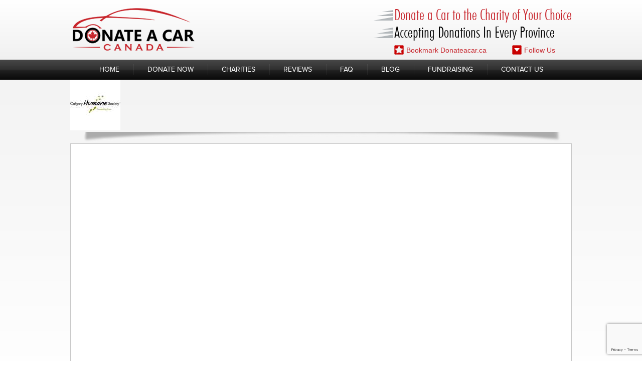

--- FILE ---
content_type: text/html; charset=UTF-8
request_url: https://donatecar.ca/testimonial/calgary-humane-society/
body_size: 12642
content:
<!DOCTYPE html>
<html lang="en-US">
<head>
<meta charset="UTF-8">
<meta name="viewport" content="width=device-width, initial-scale=1">
<link rel="profile" href="http://gmpg.org/xfn/11">
<link rel="pingback" href="https://donatecar.ca/xmlrpc.php">
<script src='https://www.google.com/recaptcha/api.js'></script>
<meta name='robots' content='index, follow, max-image-preview:large, max-snippet:-1, max-video-preview:-1' />
<!-- This site is optimized with the Yoast SEO plugin v19.4 - https://yoast.com/wordpress/plugins/seo/ -->
<title>Calgary Humane Society - Donate A Car</title>
<link rel="canonical" href="https://donatecar.ca/testimonial/calgary-humane-society/" />
<meta property="og:locale" content="en_US" />
<meta property="og:type" content="article" />
<meta property="og:title" content="Calgary Humane Society - Donate A Car" />
<meta property="og:description" content="Calgary Humane Society’s  experience with Donate a Car has been wonderful. The donation process seems very straightforward for those contemplating donating their vehicle, we receive consistent, clear reporting from Donate a Car so we can then follow up with donors and ensure we can thank and steward them for their support. We have found the [&hellip;]" />
<meta property="og:url" content="https://donatecar.ca/testimonial/calgary-humane-society/" />
<meta property="og:site_name" content="Donate A Car" />
<meta property="article:modified_time" content="2015-02-27T18:52:20+00:00" />
<meta property="og:image" content="https://donatecar.ca/wp-content/uploads/2014/11/thumb_1416583859.jpg" />
<meta property="og:image:width" content="100" />
<meta property="og:image:height" content="100" />
<meta property="og:image:type" content="image/jpeg" />
<meta name="twitter:card" content="summary" />
<meta name="twitter:label1" content="Est. reading time" />
<meta name="twitter:data1" content="1 minute" />
<script type="application/ld+json" class="yoast-schema-graph">{"@context":"https://schema.org","@graph":[{"@type":"Organization","@id":"https://donatecar.ca/#organization","name":"Donate a Car Canada","url":"https://donatecar.ca/","sameAs":[],"logo":{"@type":"ImageObject","inLanguage":"en-US","@id":"https://donatecar.ca/#/schema/logo/image/","url":"https://donatecar.ca/wp-content/uploads/2015/01/Donatecar-logo_small.png","contentUrl":"https://donatecar.ca/wp-content/uploads/2015/01/Donatecar-logo_small.png","width":200,"height":75,"caption":"Donate a Car Canada"},"image":{"@id":"https://donatecar.ca/#/schema/logo/image/"}},{"@type":"WebSite","@id":"https://donatecar.ca/#website","url":"https://donatecar.ca/","name":"Donate A Car","description":"","publisher":{"@id":"https://donatecar.ca/#organization"},"potentialAction":[{"@type":"SearchAction","target":{"@type":"EntryPoint","urlTemplate":"https://donatecar.ca/?s={search_term_string}"},"query-input":"required name=search_term_string"}],"inLanguage":"en-US"},{"@type":"ImageObject","inLanguage":"en-US","@id":"https://donatecar.ca/testimonial/calgary-humane-society/#primaryimage","url":"https://donatecar.ca/wp-content/uploads/2014/11/thumb_1416583859.jpg","contentUrl":"https://donatecar.ca/wp-content/uploads/2014/11/thumb_1416583859.jpg","width":100,"height":100,"caption":"thumb"},{"@type":"WebPage","@id":"https://donatecar.ca/testimonial/calgary-humane-society/","url":"https://donatecar.ca/testimonial/calgary-humane-society/","name":"Calgary Humane Society - Donate A Car","isPartOf":{"@id":"https://donatecar.ca/#website"},"primaryImageOfPage":{"@id":"https://donatecar.ca/testimonial/calgary-humane-society/#primaryimage"},"image":{"@id":"https://donatecar.ca/testimonial/calgary-humane-society/#primaryimage"},"thumbnailUrl":"https://donatecar.ca/wp-content/uploads/2014/11/thumb_1416583859.jpg","datePublished":"2014-11-21T00:30:36+00:00","dateModified":"2015-02-27T18:52:20+00:00","breadcrumb":{"@id":"https://donatecar.ca/testimonial/calgary-humane-society/#breadcrumb"},"inLanguage":"en-US","potentialAction":[{"@type":"ReadAction","target":["https://donatecar.ca/testimonial/calgary-humane-society/"]}]},{"@type":"BreadcrumbList","@id":"https://donatecar.ca/testimonial/calgary-humane-society/#breadcrumb","itemListElement":[{"@type":"ListItem","position":1,"name":"Home","item":"https://donatecar.ca/"},{"@type":"ListItem","position":2,"name":"Calgary Humane Society"}]}]}</script>
<!-- / Yoast SEO plugin. -->
<link rel='dns-prefetch' href='//www.google.com' />
<link rel="alternate" type="application/rss+xml" title="Donate A Car &raquo; Feed" href="https://donatecar.ca/feed/" />
<link rel="alternate" type="application/rss+xml" title="Donate A Car &raquo; Comments Feed" href="https://donatecar.ca/comments/feed/" />
<!-- <link rel='stylesheet' id='cnss_font_awesome_css-css'  href='https://donatecar.ca/wp-content/plugins/easy-social-icons/css/font-awesome/css/all.min.css?ver=7.0.0' type='text/css' media='all' /> -->
<!-- <link rel='stylesheet' id='cnss_font_awesome_v4_shims-css'  href='https://donatecar.ca/wp-content/plugins/easy-social-icons/css/font-awesome/css/v4-shims.min.css?ver=7.0.0' type='text/css' media='all' /> -->
<!-- <link rel='stylesheet' id='cnss_css-css'  href='https://donatecar.ca/wp-content/plugins/easy-social-icons/css/cnss.css?ver=1.0' type='text/css' media='all' /> -->
<!-- <link rel='stylesheet' id='cnss_share_css-css'  href='https://donatecar.ca/wp-content/plugins/easy-social-icons/css/share.css?ver=1.0' type='text/css' media='all' /> -->
<!-- <link rel='stylesheet' id='formidable-css'  href='https://donatecar.ca/wp-content/plugins/formidable/css/formidableforms.css?ver=4291427' type='text/css' media='all' /> -->
<!-- <link rel='stylesheet' id='wp-block-library-css'  href='https://donatecar.ca/wp-includes/css/dist/block-library/style.min.css?ver=5.8.12' type='text/css' media='all' /> -->
<!-- <link rel='stylesheet' id='archives-cal-twentyfourteenlight-css'  href='https://donatecar.ca/wp-content/plugins/archives-calendar-widget/themes/twentyfourteenlight.css?ver=1.0.15' type='text/css' media='all' /> -->
<!-- <link rel='stylesheet' id='contact-form-7-css'  href='https://donatecar.ca/wp-content/plugins/contact-form-7/includes/css/styles.css?ver=5.5.6.1' type='text/css' media='all' /> -->
<!-- <link rel='stylesheet' id='wpsm_ac-font-awesome-front-css'  href='https://donatecar.ca/wp-content/plugins/responsive-accordion-and-collapse/css/font-awesome/css/font-awesome.min.css?ver=5.8.12' type='text/css' media='all' /> -->
<!-- <link rel='stylesheet' id='wpsm_ac_bootstrap-front-css'  href='https://donatecar.ca/wp-content/plugins/responsive-accordion-and-collapse/css/bootstrap-front.css?ver=5.8.12' type='text/css' media='all' /> -->
<!-- <link rel='stylesheet' id='responsiveslides-css'  href='https://donatecar.ca/wp-content/plugins/simple-responsive-slider/assets/css/responsiveslides.css?ver=5.8.12' type='text/css' media='all' /> -->
<!-- <link rel='stylesheet' id='donate-style-css'  href='https://donatecar.ca/wp-content/themes/donate/style.css?ver=5.8.12' type='text/css' media='all' /> -->
<!-- <link rel='stylesheet' id='easy-social-share-buttons-css'  href='https://donatecar.ca/wp-content/plugins/easy-social-share-buttons/assets/css/easy-social-share-buttons.css?ver=4.0' type='text/css' media='all' /> -->
<!-- <link rel='stylesheet' id='essb-cct-style-css'  href='https://donatecar.ca/wp-content/plugins/easy-social-share-buttons/lib/modules/click-to-tweet/assets/css/styles.css?ver=4.0' type='text/css' media='all' /> -->
<link rel="stylesheet" type="text/css" href="//donatecar.ca/wp-content/cache/wpfc-minified/867wef3n/bu069.css" media="all"/>
<script src='//donatecar.ca/wp-content/cache/wpfc-minified/fpx8fo7c/fmnlu.js' type="text/javascript"></script>
<!-- <script type='text/javascript' src='https://donatecar.ca/wp-content/plugins/jquery-updater/js/jquery-3.7.0.min.js?ver=3.7.0' id='jquery-core-js'></script> -->
<!-- <script type='text/javascript' src='https://donatecar.ca/wp-content/plugins/jquery-updater/js/jquery-migrate-3.4.0.min.js?ver=3.4.0' id='jquery-migrate-js'></script> -->
<!-- <script type='text/javascript' src='https://donatecar.ca/wp-includes/js/jquery/ui/core.min.js?ver=1.12.1' id='jquery-ui-core-js'></script> -->
<!-- <script type='text/javascript' src='https://donatecar.ca/wp-content/plugins/easy-social-icons/js/cnss.js?ver=1.0' id='cnss_js-js'></script> -->
<!-- <script type='text/javascript' src='https://donatecar.ca/wp-content/plugins/easy-social-icons/js/share.js?ver=1.0' id='cnss_share_js-js'></script> -->
<!-- <script type='text/javascript' src='https://donatecar.ca/wp-content/plugins/archives-calendar-widget/admin/js/jquery.arcw.js?ver=1.0.15' id='jquery-arcw-js'></script> -->
<!-- <script type='text/javascript' src='https://donatecar.ca/wp-content/plugins/simple-responsive-slider/assets/js/responsiveslides.min.js?ver=5.8.12' id='responsiveslides-js'></script> -->
<!-- <script type='text/javascript' src='https://donatecar.ca/wp-content/themes/donate/js/jquery.cycle.all.2.74.js?ver=5.8.12' id='jquery-cycle-js'></script> -->
<!-- <script type='text/javascript' src='https://donatecar.ca/wp-content/themes/donate/js/theme.js?ver=5.8.12' id='donate-theme-js'></script> -->
<!-- <script type='text/javascript' src='https://donatecar.ca/wp-includes/js/jquery/ui/accordion.min.js?ver=1.12.1' id='jquery-ui-accordion-js'></script> -->
<!-- <script type='text/javascript' src='https://donatecar.ca/wp-content/themes/donate/js/arconix-faq.js?ver=5.8.12' id='dc-arconix-faq-js-js'></script> -->
<link rel="https://api.w.org/" href="https://donatecar.ca/wp-json/" /><link rel="EditURI" type="application/rsd+xml" title="RSD" href="https://donatecar.ca/xmlrpc.php?rsd" />
<link rel="wlwmanifest" type="application/wlwmanifest+xml" href="https://donatecar.ca/wp-includes/wlwmanifest.xml" /> 
<meta name="generator" content="WordPress 5.8.12" />
<link rel='shortlink' href='https://donatecar.ca/?p=297' />
<link rel="alternate" type="application/json+oembed" href="https://donatecar.ca/wp-json/oembed/1.0/embed?url=https%3A%2F%2Fdonatecar.ca%2Ftestimonial%2Fcalgary-humane-society%2F" />
<link rel="alternate" type="text/xml+oembed" href="https://donatecar.ca/wp-json/oembed/1.0/embed?url=https%3A%2F%2Fdonatecar.ca%2Ftestimonial%2Fcalgary-humane-society%2F&#038;format=xml" />
<link rel="next" href="https://donatecar.ca/testimonial/calgary-humane-society/?ch_page=2"/><script type="text/javascript">var ajaxurl = "https://donatecar.ca/wp-admin/admin-ajax.php";</script><!-- start Simple Custom CSS and JS -->
<style type="text/css">
@media (max-width: 768px) {
.menu-toggle {
width: 40px;
height: 40px;
border: 1px solid #000;
right: 10px;
position: relative;
box-shadow: none;
}
#masthead .site-title, #site-navigation .menu-toggle {
margin-bottom: 0px;
}
}
</style>
<!-- end Simple Custom CSS and JS -->
<style type="text/css">
ul.cnss-social-icon li.cn-fa-icon a:hover{color:#ffffff!important;}
</style>	<script type="text/javascript">
jQuery(document).ready(function($) {
$(function() {
$(".rslides").responsiveSlides({
auto: true,             // Boolean: Animate automatically, true or false
speed: 500,            // Integer: Speed of the transition, in milliseconds
timeout: 5000,          // Integer: Time between slide transitions, in milliseconds
pager: false,           // Boolean: Show pager, true or false
nav: true,             // Boolean: Show navigation, true or false
random: false,          // Boolean: Randomize the order of the slides, true or false
pause: false,           // Boolean: Pause on hover, true or false
pauseControls: false,    // Boolean: Pause when hovering controls, true or false
prevText: "Back",   // String: Text for the "previous" button
nextText: "Next",       // String: Text for the "next" button
maxwidth: "1000",           // Integer: Max-width of the slideshow, in pixels
navContainer: "",       // Selector: Where controls should be appended to, default is after the 'ul'
manualControls: "",     // Selector: Declare custom pager navigation
namespace: "rslides",   // String: Change the default namespace used
before: function(){},   // Function: Before callback
after: function(){}     // Function: After callback
});
});
});
</script>
<script type="text/javascript">document.documentElement.className += " js";</script>
<link rel="next" href="https://donatecar.ca/testimonial/calgary-humane-society/?ch_page=2"/>
<script type="text/javascript">var essb_settings = {"ajax_url":"https:\/\/donatecar.ca\/wp-admin\/admin-ajax.php","essb3_nonce":"90353e467b","essb3_plugin_url":"https:\/\/donatecar.ca\/wp-content\/plugins\/easy-social-share-buttons","essb3_facebook_total":false,"essb3_admin_ajax":false,"essb3_internal_counter":false,"essb3_stats":false,"essb3_ga":false,"essb3_ga_mode":"","essb3_counter_button_min":0,"essb3_counter_total_min":0,"blog_url":"https:\/\/donatecar.ca\/","ajax_type":"","essb3_postfloat_stay":false,"essb3_no_counter_mailprint":false,"essb3_single_ajax":false,"twitter_counter":"","post_id":297};</script>		<style type="text/css" id="wp-custom-css">
#site-navigation .menu-item {
padding: 0 10px;
}		</style>
</head>
<body class="testimonial-template-default single single-testimonial postid-297">
<div id="page" class="hfeed site">
<a class="skip-link screen-reader-text" href="#content">Skip to content</a>
<header id="masthead" class="site-header">
<div class="site-branding">
<div class="resp-cntnr">
<p class="site-title">
<a href="https://donatecar.ca/" rel="home">Donate A Car</a>
</p>
<div class="tag_cntnr">
<p class="tag_line">Donate a Car to the Charity of Your Choice</p>
<p class="tag_line">Accepting Donations In Every Province</p>
<div class="row row2">
<a class="lnk l bookmark_page" href="#">
<img src="https://donatecar.ca/wp-content/themes/donate/images/bkmrk_icon.png" alt="Bookmark" />
Bookmark Donateacar.ca</a>
<div class="lnk r socials">
<img src="https://donatecar.ca/wp-content/themes/donate/images/follow_us_icon.png" alt="Social Media" />
Follow Us
</div>
</div>
</div>
</div>
</div>
<nav id="site-navigation" class="main-navigation">
<div class="resp-cntnr">
<button class="menu-toggle"></button>
<div class="menu-menu-1-container"><ul id="menu-menu-1" class="menu"><li id="menu-item-325" class="menu-item menu-item-type-post_type menu-item-object-page menu-item-home menu-item-325"><a href="https://donatecar.ca/" class="lnk">Home</a></li>
<li id="menu-item-329" class="menu-item menu-item-type-custom menu-item-object-custom menu-item-329"><a href="https://donatecar.ca/org/donate.php" class="lnk">Donate Now</a></li>
<li id="menu-item-326" class="menu-item menu-item-type-post_type menu-item-object-page menu-item-326"><a href="https://donatecar.ca/vehicle-donation-charities/" class="lnk">Charities</a></li>
<li id="menu-item-447" class="menu-item menu-item-type-post_type menu-item-object-page menu-item-447"><a href="https://donatecar.ca/donate-a-car-canada-reviews/" class="lnk">Reviews</a></li>
<li id="menu-item-400" class="menu-item menu-item-type-post_type menu-item-object-page menu-item-400"><a href="https://donatecar.ca/faq/" class="lnk">FAQ</a></li>
<li id="menu-item-351" class="menu-item menu-item-type-taxonomy menu-item-object-category menu-item-351"><a href="https://donatecar.ca/category/blog/" class="lnk">Blog</a></li>
<li id="menu-item-5089" class="menu-item menu-item-type-post_type menu-item-object-page menu-item-5089"><a href="https://donatecar.ca/charity-fundraising/" class="lnk">Fundraising</a></li>
<li id="menu-item-405" class="menu-item menu-item-type-post_type menu-item-object-page menu-item-405"><a href="https://donatecar.ca/contact-us/" class="lnk">Contact Us</a></li>
</ul></div>               </div>
</nav>
</header>
<div id="content" class="site-content">
<div class="resp-cntnr">
</div><!--/.resp-cntnr-->
<div class="sub-banner-cntnr resp-cntnr"><div class="sub-banner">
<img width="100" height="100" src="https://donatecar.ca/wp-content/uploads/2014/11/thumb_1416583859.jpg" class="attachment-post-thumbnail size-post-thumbnail wp-post-image" alt="thumb" loading="lazy" />      </div></div>
<div class="resp-cntnr">
<div id="primary" class="content-area">
<main id="main" class="site-main" role="main">
<article id="post-297" class="post-297 testimonial type-testimonial status-publish has-post-thumbnail hentry">
<header class="entry-header">
<h1 class="entry-title">Calgary Humane Society</h1>
<div class="entry-meta">
Posted <span class="byline"> by <span class="author vcard"><a class="url fn n" href="https://donatecar.ca/author/admin/">admin</a></span></span> <span class="posted-on">on <a href="https://donatecar.ca/testimonial/calgary-humane-society/" rel="bookmark"><time class="entry-date published" datetime="2014-11-21T00:30:36+00:00">November 21, 2014</time><time class="updated" datetime="2015-02-27T18:52:20+00:00">February 27, 2015</time></a></span>      </div>
</header>
<div class="entry-content">
<p><em>Calgary Humane Society’s  experience with Donate a Car has been wonderful. The donation process seems very straightforward for those contemplating donating their vehicle, we receive consistent, clear reporting from Donate a Car so we can then follow up with donors and ensure we can thank and steward them for their support. We have found the Donate a Car experience for Calgary Humane Society to be  very beneficial and straightforward and one that has helped CHS fulfill its mission to help as many animals as we can through ongoing financial support from caring individuals who choose to donate via Donate a Car. </em></p>
</div>
<footer class="entry-footer">
<div class="row row2"></div>   </footer>
</article>
<nav class="navigation post-navigation" role="navigation" aria-label="Posts">
<h2 class="screen-reader-text">Post navigation</h2>
<div class="nav-links"><div class="nav-previous"><a href="https://donatecar.ca/testimonial/friendly-and-efficient/" rel="prev">Friendly and Efficient</a></div><div class="nav-next"><a href="https://donatecar.ca/testimonial/gwerfyl-riochards/" rel="next">Next Post</a></div></div>
</nav>
<div class="tabs">
<h4 class="tab-title" data-tab="tab_author_info">About the Author</h4>
<div class="tab" data-tab-name="tab_author_info">
<div class="author_info">
<div class="avatar">
</div>
<div class="bdy">
<a class="lnk name" href=""> </a>
<p class="bio">  has not set their biography yet</p>
</div>
<div class="row row3">
<a class="lnk" href="">View  's Profile</a>
</div>
</div>
</div>
</div>
</main>
<!-- #main -->
</div><!-- #primary -->
<div id="secondary" class="widget-area" role="complementary">
<aside id="charities_ticker-5" class="widget dc_charities_ticker type2">
<h2 class="widget-title"><a href="https://donatecar.ca/vehicle-donation-charities/" class="lnk">Charities you can <br><strong>help support</strong></a></h2>
<div class="widget-content">
<div class="cntnr">
<div class="slideshow">
<ul class="list">
<li class="item">
<span class="vamhlpr">&nbsp;</span>
<img class="logo" src="https://donatecar.ca/../org/charitylogo/A0AA1438FED0398_CRC_In_Support_EN_RGB_jpg.jpg" alt="Canadian Red Cross">
</li>
<li class="item">
<span class="vamhlpr">&nbsp;</span>
<img class="logo" src="https://donatecar.ca/../org/charitylogo/8C06C475177B800_food_banks_canada_logo.png" alt="Food Banks Canada">
</li>
<li class="item">
<span class="vamhlpr">&nbsp;</span>
<img class="logo" src="https://donatecar.ca/../org/charitylogo/7F278DEED406420_diabetescanada_cmyk.jpg" alt="Diabetes Canada">
</li>
<li class="item">
<span class="vamhlpr">&nbsp;</span>
<img class="logo" src="https://donatecar.ca/../org/charitylogo/4AB2862B3B6AD1F_Heart_and_Stroke.jpg" alt="Heart and Stroke Foundation">
</li>
<li class="item">
<span class="vamhlpr">&nbsp;</span>
<img class="logo" src="https://donatecar.ca/../org/charitylogo/866F1BEBA534400_logosaa.png" alt="The Salvation Army">
</li>
<li class="item">
<span class="vamhlpr">&nbsp;</span>
<img class="logo" src="https://donatecar.ca/../org/charitylogo/2DB42349B1F4B68_STARS_Red_RGB.png" alt="STARS Foundation">
</li>
<li class="item">
<span class="vamhlpr">&nbsp;</span>
<img class="logo" src="https://donatecar.ca/../org/charitylogo/CAED50745E99D55_Big_Brothers_Big_Sisters_of_Canada.jpg" alt="Big Brothers Big Sisters of Canada">
</li>
<li class="item">
<span class="vamhlpr">&nbsp;</span>
<img class="logo" src="https://donatecar.ca/../org/charitylogo/2548858F0169CAB_Textmark_Only.png" alt="BullyingCanada">
</li>
</ul>
<p class="readmore nav"><a href="https://donatecar.ca/vehicle-donation-charities/" class="lnk">View all charities</a></p>
</div>
</div>
</div>
</aside>
<aside id="dc-recent-posts-8" class="widget dc_recent_entries">
<h2 class="widget-title"><a href="https://donatecar.ca/category/blog/" class="lnk">Recent Posts</a></h2>         
<div class="widget-content">
<ul class="list">
<li class="item">
<a class="title" href="https://donatecar.ca/lost-car-rescue/">Lost Car Rescue | From Done-In to Dollars</a>
<span class="post-date">January 25, 2026</span>
</li>
<li class="item">
<a class="title" href="https://donatecar.ca/cars-for-cancer/">Cars For Cancer | Oh, the Difference 4 Wheels Make!</a>
<span class="post-date">January 17, 2026</span>
</li>
<li class="item">
<a class="title" href="https://donatecar.ca/vehicle-donation/">The Surprising Benefits of Vehicle Donation</a>
<span class="post-date">January 11, 2026</span>
</li>
<li class="item">
<a class="title" href="https://donatecar.ca/car-donation-scams/">Car Donation Scams | 5 Things to Keep in Mind When Donating Your Car Online</a>
<span class="post-date">January 8, 2026</span>
</li>
<li class="item">
<a class="title" href="https://donatecar.ca/mission/">A Not-So-Secret Mission</a>
<span class="post-date">January 4, 2026</span>
</li>
</ul>
</div>
</aside>               <aside id="archives-4" class="widget widget_archive"><h2 class="widget-title">Archives</h2>		<label class="screen-reader-text" for="archives-dropdown-4">Archives</label>
<select id="archives-dropdown-4" name="archive-dropdown">
<option value="">Select Month</option>
<option value='https://donatecar.ca/2026/01/'> January 2026 &nbsp;(6)</option>
<option value='https://donatecar.ca/2025/12/'> December 2025 &nbsp;(7)</option>
<option value='https://donatecar.ca/2025/11/'> November 2025 &nbsp;(6)</option>
<option value='https://donatecar.ca/2025/10/'> October 2025 &nbsp;(5)</option>
<option value='https://donatecar.ca/2025/09/'> September 2025 &nbsp;(7)</option>
<option value='https://donatecar.ca/2025/08/'> August 2025 &nbsp;(6)</option>
<option value='https://donatecar.ca/2025/07/'> July 2025 &nbsp;(6)</option>
<option value='https://donatecar.ca/2025/06/'> June 2025 &nbsp;(6)</option>
<option value='https://donatecar.ca/2025/05/'> May 2025 &nbsp;(6)</option>
<option value='https://donatecar.ca/2025/04/'> April 2025 &nbsp;(5)</option>
<option value='https://donatecar.ca/2025/03/'> March 2025 &nbsp;(6)</option>
<option value='https://donatecar.ca/2025/02/'> February 2025 &nbsp;(5)</option>
<option value='https://donatecar.ca/2025/01/'> January 2025 &nbsp;(9)</option>
<option value='https://donatecar.ca/2024/12/'> December 2024 &nbsp;(3)</option>
<option value='https://donatecar.ca/2024/11/'> November 2024 &nbsp;(4)</option>
<option value='https://donatecar.ca/2024/10/'> October 2024 &nbsp;(2)</option>
<option value='https://donatecar.ca/2024/09/'> September 2024 &nbsp;(5)</option>
<option value='https://donatecar.ca/2024/08/'> August 2024 &nbsp;(5)</option>
<option value='https://donatecar.ca/2024/07/'> July 2024 &nbsp;(4)</option>
<option value='https://donatecar.ca/2024/06/'> June 2024 &nbsp;(3)</option>
<option value='https://donatecar.ca/2024/05/'> May 2024 &nbsp;(4)</option>
<option value='https://donatecar.ca/2024/04/'> April 2024 &nbsp;(5)</option>
<option value='https://donatecar.ca/2024/03/'> March 2024 &nbsp;(3)</option>
<option value='https://donatecar.ca/2024/02/'> February 2024 &nbsp;(4)</option>
<option value='https://donatecar.ca/2024/01/'> January 2024 &nbsp;(4)</option>
<option value='https://donatecar.ca/2023/12/'> December 2023 &nbsp;(4)</option>
<option value='https://donatecar.ca/2023/11/'> November 2023 &nbsp;(3)</option>
<option value='https://donatecar.ca/2023/10/'> October 2023 &nbsp;(7)</option>
<option value='https://donatecar.ca/2023/09/'> September 2023 &nbsp;(4)</option>
<option value='https://donatecar.ca/2023/08/'> August 2023 &nbsp;(3)</option>
<option value='https://donatecar.ca/2023/07/'> July 2023 &nbsp;(3)</option>
<option value='https://donatecar.ca/2023/06/'> June 2023 &nbsp;(4)</option>
<option value='https://donatecar.ca/2023/05/'> May 2023 &nbsp;(3)</option>
<option value='https://donatecar.ca/2023/04/'> April 2023 &nbsp;(3)</option>
<option value='https://donatecar.ca/2023/03/'> March 2023 &nbsp;(5)</option>
<option value='https://donatecar.ca/2023/02/'> February 2023 &nbsp;(3)</option>
<option value='https://donatecar.ca/2023/01/'> January 2023 &nbsp;(4)</option>
<option value='https://donatecar.ca/2022/12/'> December 2022 &nbsp;(2)</option>
<option value='https://donatecar.ca/2022/11/'> November 2022 &nbsp;(3)</option>
<option value='https://donatecar.ca/2022/10/'> October 2022 &nbsp;(4)</option>
<option value='https://donatecar.ca/2022/09/'> September 2022 &nbsp;(5)</option>
<option value='https://donatecar.ca/2022/08/'> August 2022 &nbsp;(3)</option>
<option value='https://donatecar.ca/2022/07/'> July 2022 &nbsp;(4)</option>
<option value='https://donatecar.ca/2022/06/'> June 2022 &nbsp;(2)</option>
<option value='https://donatecar.ca/2022/05/'> May 2022 &nbsp;(6)</option>
<option value='https://donatecar.ca/2022/04/'> April 2022 &nbsp;(4)</option>
<option value='https://donatecar.ca/2022/03/'> March 2022 &nbsp;(4)</option>
<option value='https://donatecar.ca/2022/02/'> February 2022 &nbsp;(2)</option>
<option value='https://donatecar.ca/2022/01/'> January 2022 &nbsp;(3)</option>
<option value='https://donatecar.ca/2021/12/'> December 2021 &nbsp;(5)</option>
<option value='https://donatecar.ca/2021/11/'> November 2021 &nbsp;(2)</option>
<option value='https://donatecar.ca/2021/10/'> October 2021 &nbsp;(4)</option>
<option value='https://donatecar.ca/2021/09/'> September 2021 &nbsp;(2)</option>
<option value='https://donatecar.ca/2021/08/'> August 2021 &nbsp;(4)</option>
<option value='https://donatecar.ca/2021/07/'> July 2021 &nbsp;(4)</option>
<option value='https://donatecar.ca/2021/06/'> June 2021 &nbsp;(3)</option>
<option value='https://donatecar.ca/2021/05/'> May 2021 &nbsp;(5)</option>
<option value='https://donatecar.ca/2021/04/'> April 2021 &nbsp;(4)</option>
<option value='https://donatecar.ca/2021/03/'> March 2021 &nbsp;(3)</option>
<option value='https://donatecar.ca/2021/02/'> February 2021 &nbsp;(3)</option>
<option value='https://donatecar.ca/2021/01/'> January 2021 &nbsp;(4)</option>
<option value='https://donatecar.ca/2020/12/'> December 2020 &nbsp;(3)</option>
<option value='https://donatecar.ca/2020/11/'> November 2020 &nbsp;(3)</option>
<option value='https://donatecar.ca/2020/10/'> October 2020 &nbsp;(2)</option>
<option value='https://donatecar.ca/2020/09/'> September 2020 &nbsp;(3)</option>
<option value='https://donatecar.ca/2020/08/'> August 2020 &nbsp;(4)</option>
<option value='https://donatecar.ca/2020/07/'> July 2020 &nbsp;(2)</option>
<option value='https://donatecar.ca/2020/06/'> June 2020 &nbsp;(3)</option>
<option value='https://donatecar.ca/2020/05/'> May 2020 &nbsp;(3)</option>
<option value='https://donatecar.ca/2020/04/'> April 2020 &nbsp;(2)</option>
<option value='https://donatecar.ca/2020/03/'> March 2020 &nbsp;(1)</option>
<option value='https://donatecar.ca/2020/02/'> February 2020 &nbsp;(4)</option>
<option value='https://donatecar.ca/2020/01/'> January 2020 &nbsp;(3)</option>
<option value='https://donatecar.ca/2019/12/'> December 2019 &nbsp;(2)</option>
<option value='https://donatecar.ca/2019/11/'> November 2019 &nbsp;(4)</option>
<option value='https://donatecar.ca/2019/10/'> October 2019 &nbsp;(5)</option>
<option value='https://donatecar.ca/2019/09/'> September 2019 &nbsp;(3)</option>
<option value='https://donatecar.ca/2019/08/'> August 2019 &nbsp;(3)</option>
<option value='https://donatecar.ca/2019/07/'> July 2019 &nbsp;(1)</option>
<option value='https://donatecar.ca/2019/06/'> June 2019 &nbsp;(2)</option>
<option value='https://donatecar.ca/2019/05/'> May 2019 &nbsp;(2)</option>
<option value='https://donatecar.ca/2019/04/'> April 2019 &nbsp;(4)</option>
<option value='https://donatecar.ca/2019/03/'> March 2019 &nbsp;(4)</option>
<option value='https://donatecar.ca/2019/02/'> February 2019 &nbsp;(2)</option>
<option value='https://donatecar.ca/2019/01/'> January 2019 &nbsp;(1)</option>
<option value='https://donatecar.ca/2018/12/'> December 2018 &nbsp;(2)</option>
<option value='https://donatecar.ca/2018/11/'> November 2018 &nbsp;(1)</option>
<option value='https://donatecar.ca/2018/10/'> October 2018 &nbsp;(4)</option>
<option value='https://donatecar.ca/2018/09/'> September 2018 &nbsp;(4)</option>
<option value='https://donatecar.ca/2017/10/'> October 2017 &nbsp;(2)</option>
<option value='https://donatecar.ca/2017/09/'> September 2017 &nbsp;(3)</option>
<option value='https://donatecar.ca/2017/08/'> August 2017 &nbsp;(1)</option>
<option value='https://donatecar.ca/2017/07/'> July 2017 &nbsp;(1)</option>
<option value='https://donatecar.ca/2017/06/'> June 2017 &nbsp;(1)</option>
<option value='https://donatecar.ca/2017/05/'> May 2017 &nbsp;(3)</option>
<option value='https://donatecar.ca/2017/04/'> April 2017 &nbsp;(1)</option>
<option value='https://donatecar.ca/2017/03/'> March 2017 &nbsp;(3)</option>
<option value='https://donatecar.ca/2017/01/'> January 2017 &nbsp;(2)</option>
<option value='https://donatecar.ca/2016/12/'> December 2016 &nbsp;(3)</option>
<option value='https://donatecar.ca/2016/11/'> November 2016 &nbsp;(3)</option>
<option value='https://donatecar.ca/2016/10/'> October 2016 &nbsp;(3)</option>
<option value='https://donatecar.ca/2016/09/'> September 2016 &nbsp;(1)</option>
<option value='https://donatecar.ca/2016/08/'> August 2016 &nbsp;(1)</option>
<option value='https://donatecar.ca/2016/07/'> July 2016 &nbsp;(3)</option>
<option value='https://donatecar.ca/2016/06/'> June 2016 &nbsp;(2)</option>
<option value='https://donatecar.ca/2016/05/'> May 2016 &nbsp;(1)</option>
<option value='https://donatecar.ca/2016/04/'> April 2016 &nbsp;(1)</option>
<option value='https://donatecar.ca/2016/03/'> March 2016 &nbsp;(2)</option>
<option value='https://donatecar.ca/2016/02/'> February 2016 &nbsp;(3)</option>
<option value='https://donatecar.ca/2016/01/'> January 2016 &nbsp;(2)</option>
<option value='https://donatecar.ca/2015/12/'> December 2015 &nbsp;(3)</option>
<option value='https://donatecar.ca/2015/10/'> October 2015 &nbsp;(2)</option>
<option value='https://donatecar.ca/2015/09/'> September 2015 &nbsp;(3)</option>
<option value='https://donatecar.ca/2015/08/'> August 2015 &nbsp;(4)</option>
<option value='https://donatecar.ca/2015/07/'> July 2015 &nbsp;(2)</option>
<option value='https://donatecar.ca/2015/06/'> June 2015 &nbsp;(2)</option>
<option value='https://donatecar.ca/2015/04/'> April 2015 &nbsp;(2)</option>
<option value='https://donatecar.ca/2015/03/'> March 2015 &nbsp;(3)</option>
<option value='https://donatecar.ca/2015/02/'> February 2015 &nbsp;(2)</option>
<option value='https://donatecar.ca/2015/01/'> January 2015 &nbsp;(1)</option>
<option value='https://donatecar.ca/2014/12/'> December 2014 &nbsp;(5)</option>
<option value='https://donatecar.ca/2014/11/'> November 2014 &nbsp;(1)</option>
<option value='https://donatecar.ca/2014/09/'> September 2014 &nbsp;(2)</option>
<option value='https://donatecar.ca/2014/08/'> August 2014 &nbsp;(1)</option>
<option value='https://donatecar.ca/2014/07/'> July 2014 &nbsp;(1)</option>
<option value='https://donatecar.ca/2014/04/'> April 2014 &nbsp;(4)</option>
<option value='https://donatecar.ca/2014/03/'> March 2014 &nbsp;(4)</option>
<option value='https://donatecar.ca/2014/02/'> February 2014 &nbsp;(2)</option>
<option value='https://donatecar.ca/2013/12/'> December 2013 &nbsp;(1)</option>
<option value='https://donatecar.ca/2013/07/'> July 2013 &nbsp;(1)</option>
<option value='https://donatecar.ca/2013/06/'> June 2013 &nbsp;(1)</option>
<option value='https://donatecar.ca/2013/02/'> February 2013 &nbsp;(2)</option>
<option value='https://donatecar.ca/2012/11/'> November 2012 &nbsp;(1)</option>
<option value='https://donatecar.ca/2012/09/'> September 2012 &nbsp;(1)</option>
<option value='https://donatecar.ca/2012/06/'> June 2012 &nbsp;(1)</option>
</select>
<script type="text/javascript">
/* <![CDATA[ */
(function() {
var dropdown = document.getElementById( "archives-dropdown-4" );
function onSelectChange() {
if ( dropdown.options[ dropdown.selectedIndex ].value !== '' ) {
document.location.href = this.options[ this.selectedIndex ].value;
}
}
dropdown.onchange = onSelectChange;
})();
/* ]]> */
</script>
</aside><aside id="dc_meta-3" class="widget dc_widget_meta"><h2 class="widget-title">Links</h2>      <ul>
<li><a rel="nofollow" href="https://donatecar.ca/wp-login.php">Log in</a></li>
<li><a href="https://donatecar.ca/feed/">Entries <abbr title="Really Simple Syndication">RSS</abbr></a></li>
<li><a href="https://donatecar.ca/comments/feed/">Comments <abbr title="Really Simple Syndication">RSS</abbr></a></li>
</ul>
</aside><aside id="dc-gc-testimonial-widget-4" class="widget dc_testimonials"><h2 class="widget-title"><a href="https://donatecar.ca/donate-a-car-canada-reviews/" class="lnk">Why You Will Love us</a></h2>      <div class="widget-content">
<div id="tcycle">            <div class="item testimonial">
<h5 class="title">Donate a car made it easy, efficient and very pleasant experience</h5>
<div class="content">
The whole experience with donate a car was very quick, easy and a very pleasant experience. They responded within one day and picked up the car ...<a href="http://donatecar.ca/testimonials/" class="lnk more">&gt;&gt;</a>
</div>
</div>
<div class="item testimonial">
<h5 class="title">Wonderful Works</h5>
<div class="content">
The whole experience was fast and easy from the use of the website to vehicle pickup. I have donated vehicles in the past and this was the most ...<a href="http://donatecar.ca/testimonials/" class="lnk more">&gt;&gt;</a>
</div>
</div>
<div class="item testimonial">
<h5 class="title">Thank you</h5>
<div class="content">
Friendly + polite, plus he knew what he was doing - very efficient!! We said “good-bye” to an important and valuable part of our family.
Th...<a href="http://donatecar.ca/testimonials/" class="lnk more">&gt;&gt;</a>
</div>
</div>
</div>      </div>
<p class="readmore nav"><a href="https://donatecar.ca/donate-a-car-canada-reviews/" class="lnk">View all testimonials</a></p></aside><aside id="tag_cloud-3" class="widget widget_tag_cloud"><h2 class="widget-title">Blog Tags</h2><div class="tagcloud"><a href="https://donatecar.ca/tag/alberta-cancer-foundation/" class="tag-cloud-link tag-link-510 tag-link-position-1" style="font-size: 8.9722222222222pt;" aria-label="Alberta Cancer Foundation (8 items)">Alberta Cancer Foundation</a>
<a href="https://donatecar.ca/tag/animal-rescue/" class="tag-cloud-link tag-link-604 tag-link-position-2" style="font-size: 11.402777777778pt;" aria-label="Animal Rescue (15 items)">Animal Rescue</a>
<a href="https://donatecar.ca/tag/animal-shelter/" class="tag-cloud-link tag-link-1574 tag-link-position-3" style="font-size: 8pt;" aria-label="Animal Shelter (6 items)">Animal Shelter</a>
<a href="https://donatecar.ca/tag/autism/" class="tag-cloud-link tag-link-60 tag-link-position-4" style="font-size: 8pt;" aria-label="autism (6 items)">autism</a>
<a href="https://donatecar.ca/tag/bc-childrens-hospital-foundation/" class="tag-cloud-link tag-link-1339 tag-link-position-5" style="font-size: 8pt;" aria-label="BC Children&#039;s Hospital Foundation (6 items)">BC Children&#039;s Hospital Foundation</a>
<a href="https://donatecar.ca/tag/bc-spca/" class="tag-cloud-link tag-link-517 tag-link-position-6" style="font-size: 8.4861111111111pt;" aria-label="BC SPCA (7 items)">BC SPCA</a>
<a href="https://donatecar.ca/tag/canadahelps/" class="tag-cloud-link tag-link-370 tag-link-position-7" style="font-size: 8.9722222222222pt;" aria-label="canadahelps (8 items)">canadahelps</a>
<a href="https://donatecar.ca/tag/canadian-cancer-society/" class="tag-cloud-link tag-link-42 tag-link-position-8" style="font-size: 9.8472222222222pt;" aria-label="canadian cancer society (10 items)">canadian cancer society</a>
<a href="https://donatecar.ca/tag/canadian-charities/" class="tag-cloud-link tag-link-650 tag-link-position-9" style="font-size: 11.986111111111pt;" aria-label="Canadian Charities (17 items)">Canadian Charities</a>
<a href="https://donatecar.ca/tag/canadian-red-cross/" class="tag-cloud-link tag-link-174 tag-link-position-10" style="font-size: 9.4583333333333pt;" aria-label="Canadian Red Cross (9 items)">Canadian Red Cross</a>
<a href="https://donatecar.ca/tag/cancer/" class="tag-cloud-link tag-link-160 tag-link-position-11" style="font-size: 10.236111111111pt;" aria-label="cancer (11 items)">cancer</a>
<a href="https://donatecar.ca/tag/cancercare-manitoba/" class="tag-cloud-link tag-link-1279 tag-link-position-12" style="font-size: 8.9722222222222pt;" aria-label="CancerCare Manitoba (8 items)">CancerCare Manitoba</a>
<a href="https://donatecar.ca/tag/car-donation/" class="tag-cloud-link tag-link-665 tag-link-position-13" style="font-size: 9.8472222222222pt;" aria-label="Car Donation (10 items)">Car Donation</a>
<a href="https://donatecar.ca/tag/charities/" class="tag-cloud-link tag-link-25 tag-link-position-14" style="font-size: 8.4861111111111pt;" aria-label="charities (7 items)">charities</a>
<a href="https://donatecar.ca/tag/charity/" class="tag-cloud-link tag-link-23 tag-link-position-15" style="font-size: 8.4861111111111pt;" aria-label="charity (7 items)">charity</a>
<a href="https://donatecar.ca/tag/charity-car-auction/" class="tag-cloud-link tag-link-2256 tag-link-position-16" style="font-size: 8.9722222222222pt;" aria-label="charity car auction (8 items)">charity car auction</a>
<a href="https://donatecar.ca/tag/charity-of-choice/" class="tag-cloud-link tag-link-49 tag-link-position-17" style="font-size: 16.75pt;" aria-label="charity of choice (55 items)">charity of choice</a>
<a href="https://donatecar.ca/tag/childrens-charities/" class="tag-cloud-link tag-link-651 tag-link-position-18" style="font-size: 8.9722222222222pt;" aria-label="Children&#039;s Charities (8 items)">Children&#039;s Charities</a>
<a href="https://donatecar.ca/tag/childrens-hospital/" class="tag-cloud-link tag-link-1243 tag-link-position-19" style="font-size: 8.9722222222222pt;" aria-label="Children&#039;s Hospital (8 items)">Children&#039;s Hospital</a>
<a href="https://donatecar.ca/tag/christmas/" class="tag-cloud-link tag-link-118 tag-link-position-20" style="font-size: 9.4583333333333pt;" aria-label="Christmas (9 items)">Christmas</a>
<a href="https://donatecar.ca/tag/covid-19/" class="tag-cloud-link tag-link-1101 tag-link-position-21" style="font-size: 9.4583333333333pt;" aria-label="COVID-19 (9 items)">COVID-19</a>
<a href="https://donatecar.ca/tag/diabetes-canada/" class="tag-cloud-link tag-link-1285 tag-link-position-22" style="font-size: 8.4861111111111pt;" aria-label="Diabetes Canada (7 items)">Diabetes Canada</a>
<a href="https://donatecar.ca/tag/donate/" class="tag-cloud-link tag-link-14 tag-link-position-23" style="font-size: 8.4861111111111pt;" aria-label="donate (7 items)">donate</a>
<a href="https://donatecar.ca/tag/donate-a-car/" class="tag-cloud-link tag-link-24 tag-link-position-24" style="font-size: 19.180555555556pt;" aria-label="donate a car (100 items)">donate a car</a>
<a href="https://donatecar.ca/tag/donate-a-car-canada/" class="tag-cloud-link tag-link-167 tag-link-position-25" style="font-size: 22pt;" aria-label="Donate a Car Canada (194 items)">Donate a Car Canada</a>
<a href="https://donatecar.ca/tag/donate-a-car-for-cancer/" class="tag-cloud-link tag-link-1887 tag-link-position-26" style="font-size: 8pt;" aria-label="Donate a car for cancer (6 items)">Donate a car for cancer</a>
<a href="https://donatecar.ca/tag/donate-a-car-in-alberta/" class="tag-cloud-link tag-link-1715 tag-link-position-27" style="font-size: 9.8472222222222pt;" aria-label="Donate a car in Alberta (10 items)">Donate a car in Alberta</a>
<a href="https://donatecar.ca/tag/donate-a-car-in-bc/" class="tag-cloud-link tag-link-1734 tag-link-position-28" style="font-size: 8.9722222222222pt;" aria-label="Donate a Car in BC (8 items)">Donate a Car in BC</a>
<a href="https://donatecar.ca/tag/donate-a-car-in-ontario/" class="tag-cloud-link tag-link-1710 tag-link-position-29" style="font-size: 9.8472222222222pt;" aria-label="Donate a car in Ontario (10 items)">Donate a car in Ontario</a>
<a href="https://donatecar.ca/tag/donate-a-car-in-quebec/" class="tag-cloud-link tag-link-1771 tag-link-position-30" style="font-size: 8.4861111111111pt;" aria-label="Donate a Car in Quebec (7 items)">Donate a Car in Quebec</a>
<a href="https://donatecar.ca/tag/donate-a-scrap-car/" class="tag-cloud-link tag-link-806 tag-link-position-31" style="font-size: 8.4861111111111pt;" aria-label="Donate a scrap car (7 items)">Donate a scrap car</a>
<a href="https://donatecar.ca/tag/donate-a-vehicle/" class="tag-cloud-link tag-link-582 tag-link-position-32" style="font-size: 16.458333333333pt;" aria-label="Donate a Vehicle (52 items)">Donate a Vehicle</a>
<a href="https://donatecar.ca/tag/donate-a-vehicle-canada/" class="tag-cloud-link tag-link-2497 tag-link-position-33" style="font-size: 8.9722222222222pt;" aria-label="Donate a Vehicle Canada (8 items)">Donate a Vehicle Canada</a>
<a href="https://donatecar.ca/tag/donate-my-car/" class="tag-cloud-link tag-link-546 tag-link-position-34" style="font-size: 14.902777777778pt;" aria-label="Donate My Car (35 items)">Donate My Car</a>
<a href="https://donatecar.ca/tag/generosity/" class="tag-cloud-link tag-link-261 tag-link-position-35" style="font-size: 11.694444444444pt;" aria-label="generosity (16 items)">generosity</a>
<a href="https://donatecar.ca/tag/giving/" class="tag-cloud-link tag-link-76 tag-link-position-36" style="font-size: 10.527777777778pt;" aria-label="Giving (12 items)">Giving</a>
<a href="https://donatecar.ca/tag/inn-from-the-cold/" class="tag-cloud-link tag-link-337 tag-link-position-37" style="font-size: 8.9722222222222pt;" aria-label="inn from the cold (8 items)">inn from the cold</a>
<a href="https://donatecar.ca/tag/kids-cancer-care/" class="tag-cloud-link tag-link-101 tag-link-position-38" style="font-size: 8pt;" aria-label="kids cancer care (6 items)">kids cancer care</a>
<a href="https://donatecar.ca/tag/kids-help-phone/" class="tag-cloud-link tag-link-86 tag-link-position-39" style="font-size: 9.4583333333333pt;" aria-label="kids help phone (9 items)">kids help phone</a>
<a href="https://donatecar.ca/tag/kindness/" class="tag-cloud-link tag-link-283 tag-link-position-40" style="font-size: 8.4861111111111pt;" aria-label="kindness (7 items)">kindness</a>
<a href="https://donatecar.ca/tag/legacy-giving/" class="tag-cloud-link tag-link-1479 tag-link-position-41" style="font-size: 9.4583333333333pt;" aria-label="Legacy Giving (9 items)">Legacy Giving</a>
<a href="https://donatecar.ca/tag/peace/" class="tag-cloud-link tag-link-1111 tag-link-position-42" style="font-size: 8.9722222222222pt;" aria-label="Peace (8 items)">Peace</a>
<a href="https://donatecar.ca/tag/spca/" class="tag-cloud-link tag-link-242 tag-link-position-43" style="font-size: 8.9722222222222pt;" aria-label="SPCA (8 items)">SPCA</a>
<a href="https://donatecar.ca/tag/the-salvation-army/" class="tag-cloud-link tag-link-677 tag-link-position-44" style="font-size: 8pt;" aria-label="The Salvation Army (6 items)">The Salvation Army</a>
<a href="https://donatecar.ca/tag/vehicle-donation/" class="tag-cloud-link tag-link-552 tag-link-position-45" style="font-size: 8.4861111111111pt;" aria-label="Vehicle donation (7 items)">Vehicle donation</a></div>
</aside></div><!-- #secondary -->

</div><!-- .resp-cntnr -->
<div id="cntnt_btm">
<script>
/*<![CDATA[*/
(function ($) {
$(function () {
$('.dc_gratitudelist.type2 .list').cycle({
fx: 'scrollHorz',
fit: true,
speed: 2000,
timeout: 10000
});
});
})(jQuery);
/*]]>*/
</script>
<div id="gratitude_list-2" class="widget dc_gratitudelist type2">
<div class="resp-cntnr"><h3 class="widget-title">You have <strong>Our Gratitude</strong></h3></div>
<div class="widget-content">
<div class="cntnr">
<div class="resp-cntnr">
<ul class="list">
<li class="item ">Thank you Myka from Canmore for donating a 2011 Ford Focus to Diabetes Canada</li>
<li class="item ">Thank you Giselle from Ingleside for donating a 2011 Honda Civic to Nova Scotia Nature Trust</li>
<li class="item ">Thank you Edina from Port Coquitlam for donating a 2006 Dodge  Grand Caravan  to Ronald McDonald House BC & Yukon</li>
<li class="item ">Thank you Holy from Calgary for donating a 1999 Toyota Sienna to Alberta Children's Hospital Foundation</li>
<li class="item ">Thank you Daniel  from Port Carling  for donating a 2008 Toyota  Highlander to </li>
<li class="item ">Thank you Valerie Marsha from Delta for donating a 2015 Kia Rio to The Anglican Parish of Lansdown Rear</li>
<li class="item ">Thank you John from Richmond  for donating a 2003 Dodge Caravan to Parkinson Society British Columbia </li>
<li class="item ">Thank you Sabrina from Nepean for donating a 2013 Chevrolet Equinox to The Ottawa Regional Cancer Foundation</li>
<li class="item ">Thank you Leila from Vancouver for donating a 2007 Subaru Forester to Covenant House Vancouver </li>
<li class="item ">Thank you Estate of Graham from Peterborough for donating a 2014 Ford F150 to Peterborough Humane Society</li>
<li class="item ">Thank you Sandra from Scarborough for donating a 2009 Honda Civic to Princess Margaret Cancer Foundation</li>
<li class="item ">Thank you Rejean  from Kingsville for donating a 2012 Ford Focus to </li>
<li class="item ">Thank you Glen from Winnipeg  for donating a 2007 Honda Fit to United Way Winnipeg</li>
<li class="item ">Thank you Douglas from Abbotsford for donating a 2011 ford f150 to Alzheimer Society of BC</li>
<li class="item ">Thank you DASHENG from West Kelowna for donating a 2008 Hyundai Tucson to Food Banks Canada</li>
</ul>
</div>
</div>
</div>
</div>
</div>
</div><!-- #content -->
<footer id="colophon" class="site-footer" >
<div class="box1">
<div class="resp-cntnr">
<div class="cntnr">
<div id="calendar-2" class="widget widget_calendar"><div id="calendar_wrap" class="calendar_wrap"><table id="wp-calendar" class="wp-calendar-table">
<caption>January 2026</caption>
<thead>
<tr>
<th scope="col" title="Monday">M</th>
<th scope="col" title="Tuesday">T</th>
<th scope="col" title="Wednesday">W</th>
<th scope="col" title="Thursday">T</th>
<th scope="col" title="Friday">F</th>
<th scope="col" title="Saturday">S</th>
<th scope="col" title="Sunday">S</th>
</tr>
</thead>
<tbody>
<tr>
<td colspan="3" class="pad">&nbsp;</td><td>1</td><td><a href="https://donatecar.ca/2026/01/02/" aria-label="Posts published on January 2, 2026">2</a></td><td>3</td><td><a href="https://donatecar.ca/2026/01/04/" aria-label="Posts published on January 4, 2026">4</a></td>
</tr>
<tr>
<td>5</td><td>6</td><td>7</td><td><a href="https://donatecar.ca/2026/01/08/" aria-label="Posts published on January 8, 2026">8</a></td><td>9</td><td>10</td><td><a href="https://donatecar.ca/2026/01/11/" aria-label="Posts published on January 11, 2026">11</a></td>
</tr>
<tr>
<td>12</td><td>13</td><td>14</td><td>15</td><td>16</td><td><a href="https://donatecar.ca/2026/01/17/" aria-label="Posts published on January 17, 2026">17</a></td><td>18</td>
</tr>
<tr>
<td>19</td><td>20</td><td>21</td><td>22</td><td>23</td><td>24</td><td><a href="https://donatecar.ca/2026/01/25/" aria-label="Posts published on January 25, 2026">25</a></td>
</tr>
<tr>
<td>26</td><td id="today">27</td><td>28</td><td>29</td><td>30</td><td>31</td>
<td class="pad" colspan="1">&nbsp;</td>
</tr>
</tbody>
</table><nav aria-label="Previous and next months" class="wp-calendar-nav">
<span class="wp-calendar-nav-prev"><a href="https://donatecar.ca/2025/12/">&laquo; Dec</a></span>
<span class="pad">&nbsp;</span>
<span class="wp-calendar-nav-next">&nbsp;</span>
</nav></div></div>               <div id="dc-recent-posts-6" class="widget dc_recent_entries">
<div class="widget-content">
<ul class="list">
<li class="item">
<a class="title" href="https://donatecar.ca/lost-car-rescue/">Lost Car Rescue | From Done-In to Dollars</a>
</li>
<li class="item">
<a class="title" href="https://donatecar.ca/cars-for-cancer/">Cars For Cancer | Oh, the Difference 4 Wheels Make!</a>
</li>
<li class="item">
<a class="title" href="https://donatecar.ca/vehicle-donation/">The Surprising Benefits of Vehicle Donation</a>
</li>
<li class="item">
<a class="title" href="https://donatecar.ca/car-donation-scams/">Car Donation Scams | 5 Things to Keep in Mind When Donating Your Car Online</a>
</li>
</ul>
</div>
</div>               <div id="search-4" class="widget widget_search"><h2 class="widget-title">Search This Site</h2><form role="search" method="get" class="search-form" action="https://donatecar.ca/">
<label>
<span class="screen-reader-text">Search for:</span>
<input type="search" class="search-field" placeholder="Search &hellip;" value="" name="s" />
</label>
<input type="submit" class="search-submit" value="Search" />
</form></div>         </div>
</div>
</div>
<div class="box2">
<div class="resp-cntnr">
<div class="row row1">
<div class="sec sec1">
<div class="cntnr"><div id="nav_menu-2" class="widget widget_nav_menu"><div class="menu-footer-menu-container"><ul id="menu-footer-menu" class="menu"><li id="menu-item-431" class="menu-item menu-item-type-post_type menu-item-object-page menu-item-home menu-item-431"><a href="https://donatecar.ca/" class="lnk">Home</a></li>
<li id="menu-item-432" class="menu-item menu-item-type-custom menu-item-object-custom menu-item-432"><a href="https://donatecar.ca/org/donate.php" class="lnk">Donate Now</a></li>
<li id="menu-item-433" class="menu-item menu-item-type-post_type menu-item-object-page menu-item-433"><a href="https://donatecar.ca/vehicle-donation-charities/" class="lnk">Charity</a></li>
<li id="menu-item-434" class="menu-item menu-item-type-post_type menu-item-object-page menu-item-434"><a href="https://donatecar.ca/faq/" class="lnk">FAQ</a></li>
<li id="menu-item-550" class="menu-item menu-item-type-post_type menu-item-object-page menu-item-550"><a href="https://donatecar.ca/donate-a-car-canada-reviews/" class="lnk">Reviews</a></li>
<li id="menu-item-1812" class="menu-item menu-item-type-taxonomy menu-item-object-category menu-item-1812"><a href="https://donatecar.ca/category/blog/" class="lnk">Blog</a></li>
<li id="menu-item-436" class="menu-item menu-item-type-post_type menu-item-object-page menu-item-436"><a href="https://donatecar.ca/contact-us/" class="lnk">Contact Us</a></li>
</ul></div></div></div>
</div>
<div class="sec sec2">
<div class="cntnr"><aside id="cnss_widget-6" class="widget widget_cnss_widget"><ul id="" class="cnss-social-icon " style="text-align:center; text-align:-webkit-center; align-self:center; margin: 0 auto;">		<li class="cn-fa-facebook" style="display:inline-block;"><a class="" target="_blank" href="https://www.facebook.com/pages/Donate-A-Car-Canada/311566092254411" title="Facebook" style=""><img src="https://donatecar.ca/wp-content/uploads/2015/04/fb.png" border="0" width="32" height="32" alt="Facebook" title="Facebook" style="margin:2px;" /></a></li>		<li class="cn-fa-twitter" style="display:inline-block;"><a class="" target="_blank" href="https://twitter.com/donatecarcanada" title="Twitter" style=""><img src="https://donatecar.ca/wp-content/uploads/2015/04/tw.png" border="0" width="32" height="32" alt="Twitter" title="Twitter" style="margin:2px;" /></a></li>		<li class="cn-fa-google-plus" style="display:inline-block;"><a class="" target="_blank" href="https://plus.google.com/105487161307221170578/posts" title="Google Plus" style=""><img src="https://donatecar.ca/wp-content/uploads/2015/04/gp.png" border="0" width="32" height="32" alt="Google Plus" title="Google Plus" style="margin:2px;" /></a></li>		<li class="cn-fa-linked-in" style="display:inline-block;"><a class="" target="_blank" href="https://www.linkedin.com/company/donate-a-car-canada" title="Linked In" style=""><img src="https://donatecar.ca/wp-content/uploads/2015/04/li.png" border="0" width="32" height="32" alt="Linked In" title="Linked In" style="margin:2px;" /></a></li></ul>
</aside></div>
</div>
<div class="sec sec3">
<div class="cntnr"><aside id="nav_menu-3" class="widget widget_nav_menu"></aside></div>
</div>
<div class="sec sec4">
<div class="cntnr"></div>
</div>
</div>
<div class="row row2">
<div class="sec copyright">
<div class="cntnr"></div>
</div>
</div>
</div>
</div>
</footer>
</div><!-- #page -->
<script type='text/javascript' src='https://donatecar.ca/wp-content/mu-plugins/charities.2.js?ver=1' id='charities_pagination-js'></script>
<script type='text/javascript' src='https://donatecar.ca/wp-includes/js/jquery/ui/mouse.min.js?ver=1.12.1' id='jquery-ui-mouse-js'></script>
<script type='text/javascript' src='https://donatecar.ca/wp-includes/js/jquery/ui/sortable.min.js?ver=1.12.1' id='jquery-ui-sortable-js'></script>
<script type='text/javascript' src='https://donatecar.ca/wp-includes/js/dist/vendor/regenerator-runtime.min.js?ver=0.13.7' id='regenerator-runtime-js'></script>
<script type='text/javascript' src='https://donatecar.ca/wp-includes/js/dist/vendor/wp-polyfill.min.js?ver=3.15.0' id='wp-polyfill-js'></script>
<script type='text/javascript' id='contact-form-7-js-extra'>
/* <![CDATA[ */
var wpcf7 = {"api":{"root":"https:\/\/donatecar.ca\/wp-json\/","namespace":"contact-form-7\/v1"}};
/* ]]> */
</script>
<script type='text/javascript' src='https://donatecar.ca/wp-content/plugins/contact-form-7/includes/js/index.js?ver=5.5.6.1' id='contact-form-7-js'></script>
<script type='text/javascript' src='https://donatecar.ca/wp-content/plugins/responsive-accordion-and-collapse/js/accordion-custom.js?ver=5.8.12' id='call_ac-custom-js-front-js'></script>
<script type='text/javascript' src='https://donatecar.ca/wp-content/plugins/responsive-accordion-and-collapse/js/accordion.js?ver=5.8.12' id='call_ac-js-front-js'></script>
<script type='text/javascript' src='https://donatecar.ca/wp-content/themes/donate/js/navigation.js?ver=20120206' id='donate-navigation-js'></script>
<script type='text/javascript' src='https://donatecar.ca/wp-content/themes/donate/js/skip-link-focus-fix.js?ver=20130115' id='donate-skip-link-focus-fix-js'></script>
<script type='text/javascript' src='https://www.google.com/recaptcha/api.js?render=6Lf6FY8UAAAAAFmMwGSjYbrIHUoMDVe9QrWIWuOs&#038;ver=3.0' id='google-recaptcha-js'></script>
<script type='text/javascript' id='wpcf7-recaptcha-js-extra'>
/* <![CDATA[ */
var wpcf7_recaptcha = {"sitekey":"6Lf6FY8UAAAAAFmMwGSjYbrIHUoMDVe9QrWIWuOs","actions":{"homepage":"homepage","contactform":"contactform"}};
/* ]]> */
</script>
<script type='text/javascript' src='https://donatecar.ca/wp-content/plugins/contact-form-7/modules/recaptcha/index.js?ver=5.5.6.1' id='wpcf7-recaptcha-js'></script>
<script type='text/javascript' src='https://donatecar.ca/wp-includes/js/wp-embed.min.js?ver=5.8.12' id='wp-embed-js'></script>
<script type="text/javascript">var essb_window = function(oUrl, oService, oInstance) { var element = jQuery('.essb_'+oInstance); var instance_post_id = jQuery(element).attr("data-essb-postid") || ""; var instance_position = jQuery(element).attr("data-essb-position") || ""; var wnd; var w = 800 ; var h = 500; if (oService == "twitter") { w = 500; h= 300; } var left = (screen.width/2)-(w/2); var top = (screen.height/2)-(h/2); if (oService == "twitter") { wnd = window.open( oUrl, "essb_share_window", "height=300,width=500,resizable=1,scrollbars=yes,top="+top+",left="+left ); } else { wnd = window.open( oUrl, "essb_share_window", "height=500,width=800,resizable=1,scrollbars=yes,top="+top+",left="+left ); } if (typeof(essb_settings) != "undefined") { if (essb_settings.essb3_stats) { if (typeof(essb_handle_stats) != "undefined") { essb_handle_stats(oService, instance_post_id, oInstance); } } if (essb_settings.essb3_ga) { essb_ga_tracking(oService, oUrl, instance_position); } } essb_self_postcount(oService, instance_post_id); if (typeof(essb_abtesting_logger) != "undefined") { essb_abtesting_logger(oService, instance_post_id, oInstance); } var pollTimer = window.setInterval(function() { if (wnd.closed !== false) { window.clearInterval(pollTimer); essb_smart_onclose_events(oService, instance_post_id); } }, 200); }; var essb_self_postcount = function(oService, oCountID) { if (typeof(essb_settings) != "undefined") { oCountID = String(oCountID); jQuery.post(essb_settings.ajax_url, { 'action': 'essb_self_postcount', 'post_id': oCountID, 'service': oService, 'nonce': essb_settings.essb3_nonce }, function (data) { if (data) { }},'json'); } }; var essb_smart_onclose_events = function(oService, oPostID) { if (typeof (essbasc_popup_show) == 'function') { essbasc_popup_show(); } if (typeof essb_acs_code == 'function') { essb_acs_code(oService, oPostID); } if (typeof(after_share_easyoptin) != "undefined") { essb_toggle_subscribe(after_share_easyoptin); } }; var essb_tracking_only = function(oUrl, oService, oInstance, oAfterShare) { var element = jQuery('.essb_'+oInstance); if (oUrl == "") { oUrl = document.URL; } var instance_post_id = jQuery(element).attr("data-essb-postid") || ""; var instance_position = jQuery(element).attr("data-essb-position") || ""; if (typeof(essb_settings) != "undefined") { if (essb_settings.essb3_stats) { if (typeof(essb_handle_stats) != "undefined") { essb_handle_stats(oService, instance_post_id, oInstance); } } if (essb_settings.essb3_ga) { essb_ga_tracking(oService, oUrl, instance_position); } } essb_self_postcount(oService, instance_post_id); if (oAfterShare) { essb_smart_onclose_events(oService, instance_post_id); } }; var essb_pinterest_picker = function(oInstance) { essb_tracking_only('', 'pinterest', oInstance); var e=document.createElement('script'); e.setAttribute('type','text/javascript'); e.setAttribute('charset','UTF-8'); e.setAttribute('src','//assets.pinterest.com/js/pinmarklet.js?r='+Math.random()*99999999);document.body.appendChild(e); };</script>
<!-- Start Alexa Certify Javascript -->
<script type="text/javascript">
_atrk_opts = { atrk_acct:"aBFpi1awA+000x", domain:"donatecar.ca",dynamic: true};
(function() { var as = document.createElement('script'); as.type = 'text/javascript'; as.async = true; as.src = "https://d31qbv1cthcecs.cloudfront.net/atrk.js"; var s = document.getElementsByTagName('script')[0];s.parentNode.insertBefore(as, s); })();
</script>
<noscript><img src="https://d5nxst8fruw4z.cloudfront.net/atrk.gif?account=aBFpi1awA+000x" style="display:none" height="1" width="1" alt="" /></noscript>
<!-- End Alexa Certify Javascript -->
<img src="https://donatecar.ca/org/referrer.php?referrer=" alt="" width="1" height="1" border="0" />
<!--  Clickcease.com tracking-->
<script type="text/javascript">
var script = document.createElement("script");
script.async = true; script.type = "text/javascript";
var target = 'https://www.clickcease.com/monitor/stat.js';
script.src = target;
var elem = document.head;
elem.appendChild(script);
</script>
<noscript><a href="https://www.clickcease.com"><img src="https://monitor.clickcease.com/stats/stats.aspx" alt="Click Fraud Protection" /></a></noscript>
<!--  Clickcease.com tracking-->
</body>
</html><!-- WP Fastest Cache file was created in 0.167 seconds, on January 27, 2026 @ 10:16 am -->

--- FILE ---
content_type: text/html; charset=utf-8
request_url: https://www.google.com/recaptcha/api2/anchor?ar=1&k=6Lf6FY8UAAAAAFmMwGSjYbrIHUoMDVe9QrWIWuOs&co=aHR0cHM6Ly9kb25hdGVjYXIuY2E6NDQz&hl=en&v=N67nZn4AqZkNcbeMu4prBgzg&size=invisible&anchor-ms=20000&execute-ms=30000&cb=wlw4lz7u0zyu
body_size: 48875
content:
<!DOCTYPE HTML><html dir="ltr" lang="en"><head><meta http-equiv="Content-Type" content="text/html; charset=UTF-8">
<meta http-equiv="X-UA-Compatible" content="IE=edge">
<title>reCAPTCHA</title>
<style type="text/css">
/* cyrillic-ext */
@font-face {
  font-family: 'Roboto';
  font-style: normal;
  font-weight: 400;
  font-stretch: 100%;
  src: url(//fonts.gstatic.com/s/roboto/v48/KFO7CnqEu92Fr1ME7kSn66aGLdTylUAMa3GUBHMdazTgWw.woff2) format('woff2');
  unicode-range: U+0460-052F, U+1C80-1C8A, U+20B4, U+2DE0-2DFF, U+A640-A69F, U+FE2E-FE2F;
}
/* cyrillic */
@font-face {
  font-family: 'Roboto';
  font-style: normal;
  font-weight: 400;
  font-stretch: 100%;
  src: url(//fonts.gstatic.com/s/roboto/v48/KFO7CnqEu92Fr1ME7kSn66aGLdTylUAMa3iUBHMdazTgWw.woff2) format('woff2');
  unicode-range: U+0301, U+0400-045F, U+0490-0491, U+04B0-04B1, U+2116;
}
/* greek-ext */
@font-face {
  font-family: 'Roboto';
  font-style: normal;
  font-weight: 400;
  font-stretch: 100%;
  src: url(//fonts.gstatic.com/s/roboto/v48/KFO7CnqEu92Fr1ME7kSn66aGLdTylUAMa3CUBHMdazTgWw.woff2) format('woff2');
  unicode-range: U+1F00-1FFF;
}
/* greek */
@font-face {
  font-family: 'Roboto';
  font-style: normal;
  font-weight: 400;
  font-stretch: 100%;
  src: url(//fonts.gstatic.com/s/roboto/v48/KFO7CnqEu92Fr1ME7kSn66aGLdTylUAMa3-UBHMdazTgWw.woff2) format('woff2');
  unicode-range: U+0370-0377, U+037A-037F, U+0384-038A, U+038C, U+038E-03A1, U+03A3-03FF;
}
/* math */
@font-face {
  font-family: 'Roboto';
  font-style: normal;
  font-weight: 400;
  font-stretch: 100%;
  src: url(//fonts.gstatic.com/s/roboto/v48/KFO7CnqEu92Fr1ME7kSn66aGLdTylUAMawCUBHMdazTgWw.woff2) format('woff2');
  unicode-range: U+0302-0303, U+0305, U+0307-0308, U+0310, U+0312, U+0315, U+031A, U+0326-0327, U+032C, U+032F-0330, U+0332-0333, U+0338, U+033A, U+0346, U+034D, U+0391-03A1, U+03A3-03A9, U+03B1-03C9, U+03D1, U+03D5-03D6, U+03F0-03F1, U+03F4-03F5, U+2016-2017, U+2034-2038, U+203C, U+2040, U+2043, U+2047, U+2050, U+2057, U+205F, U+2070-2071, U+2074-208E, U+2090-209C, U+20D0-20DC, U+20E1, U+20E5-20EF, U+2100-2112, U+2114-2115, U+2117-2121, U+2123-214F, U+2190, U+2192, U+2194-21AE, U+21B0-21E5, U+21F1-21F2, U+21F4-2211, U+2213-2214, U+2216-22FF, U+2308-230B, U+2310, U+2319, U+231C-2321, U+2336-237A, U+237C, U+2395, U+239B-23B7, U+23D0, U+23DC-23E1, U+2474-2475, U+25AF, U+25B3, U+25B7, U+25BD, U+25C1, U+25CA, U+25CC, U+25FB, U+266D-266F, U+27C0-27FF, U+2900-2AFF, U+2B0E-2B11, U+2B30-2B4C, U+2BFE, U+3030, U+FF5B, U+FF5D, U+1D400-1D7FF, U+1EE00-1EEFF;
}
/* symbols */
@font-face {
  font-family: 'Roboto';
  font-style: normal;
  font-weight: 400;
  font-stretch: 100%;
  src: url(//fonts.gstatic.com/s/roboto/v48/KFO7CnqEu92Fr1ME7kSn66aGLdTylUAMaxKUBHMdazTgWw.woff2) format('woff2');
  unicode-range: U+0001-000C, U+000E-001F, U+007F-009F, U+20DD-20E0, U+20E2-20E4, U+2150-218F, U+2190, U+2192, U+2194-2199, U+21AF, U+21E6-21F0, U+21F3, U+2218-2219, U+2299, U+22C4-22C6, U+2300-243F, U+2440-244A, U+2460-24FF, U+25A0-27BF, U+2800-28FF, U+2921-2922, U+2981, U+29BF, U+29EB, U+2B00-2BFF, U+4DC0-4DFF, U+FFF9-FFFB, U+10140-1018E, U+10190-1019C, U+101A0, U+101D0-101FD, U+102E0-102FB, U+10E60-10E7E, U+1D2C0-1D2D3, U+1D2E0-1D37F, U+1F000-1F0FF, U+1F100-1F1AD, U+1F1E6-1F1FF, U+1F30D-1F30F, U+1F315, U+1F31C, U+1F31E, U+1F320-1F32C, U+1F336, U+1F378, U+1F37D, U+1F382, U+1F393-1F39F, U+1F3A7-1F3A8, U+1F3AC-1F3AF, U+1F3C2, U+1F3C4-1F3C6, U+1F3CA-1F3CE, U+1F3D4-1F3E0, U+1F3ED, U+1F3F1-1F3F3, U+1F3F5-1F3F7, U+1F408, U+1F415, U+1F41F, U+1F426, U+1F43F, U+1F441-1F442, U+1F444, U+1F446-1F449, U+1F44C-1F44E, U+1F453, U+1F46A, U+1F47D, U+1F4A3, U+1F4B0, U+1F4B3, U+1F4B9, U+1F4BB, U+1F4BF, U+1F4C8-1F4CB, U+1F4D6, U+1F4DA, U+1F4DF, U+1F4E3-1F4E6, U+1F4EA-1F4ED, U+1F4F7, U+1F4F9-1F4FB, U+1F4FD-1F4FE, U+1F503, U+1F507-1F50B, U+1F50D, U+1F512-1F513, U+1F53E-1F54A, U+1F54F-1F5FA, U+1F610, U+1F650-1F67F, U+1F687, U+1F68D, U+1F691, U+1F694, U+1F698, U+1F6AD, U+1F6B2, U+1F6B9-1F6BA, U+1F6BC, U+1F6C6-1F6CF, U+1F6D3-1F6D7, U+1F6E0-1F6EA, U+1F6F0-1F6F3, U+1F6F7-1F6FC, U+1F700-1F7FF, U+1F800-1F80B, U+1F810-1F847, U+1F850-1F859, U+1F860-1F887, U+1F890-1F8AD, U+1F8B0-1F8BB, U+1F8C0-1F8C1, U+1F900-1F90B, U+1F93B, U+1F946, U+1F984, U+1F996, U+1F9E9, U+1FA00-1FA6F, U+1FA70-1FA7C, U+1FA80-1FA89, U+1FA8F-1FAC6, U+1FACE-1FADC, U+1FADF-1FAE9, U+1FAF0-1FAF8, U+1FB00-1FBFF;
}
/* vietnamese */
@font-face {
  font-family: 'Roboto';
  font-style: normal;
  font-weight: 400;
  font-stretch: 100%;
  src: url(//fonts.gstatic.com/s/roboto/v48/KFO7CnqEu92Fr1ME7kSn66aGLdTylUAMa3OUBHMdazTgWw.woff2) format('woff2');
  unicode-range: U+0102-0103, U+0110-0111, U+0128-0129, U+0168-0169, U+01A0-01A1, U+01AF-01B0, U+0300-0301, U+0303-0304, U+0308-0309, U+0323, U+0329, U+1EA0-1EF9, U+20AB;
}
/* latin-ext */
@font-face {
  font-family: 'Roboto';
  font-style: normal;
  font-weight: 400;
  font-stretch: 100%;
  src: url(//fonts.gstatic.com/s/roboto/v48/KFO7CnqEu92Fr1ME7kSn66aGLdTylUAMa3KUBHMdazTgWw.woff2) format('woff2');
  unicode-range: U+0100-02BA, U+02BD-02C5, U+02C7-02CC, U+02CE-02D7, U+02DD-02FF, U+0304, U+0308, U+0329, U+1D00-1DBF, U+1E00-1E9F, U+1EF2-1EFF, U+2020, U+20A0-20AB, U+20AD-20C0, U+2113, U+2C60-2C7F, U+A720-A7FF;
}
/* latin */
@font-face {
  font-family: 'Roboto';
  font-style: normal;
  font-weight: 400;
  font-stretch: 100%;
  src: url(//fonts.gstatic.com/s/roboto/v48/KFO7CnqEu92Fr1ME7kSn66aGLdTylUAMa3yUBHMdazQ.woff2) format('woff2');
  unicode-range: U+0000-00FF, U+0131, U+0152-0153, U+02BB-02BC, U+02C6, U+02DA, U+02DC, U+0304, U+0308, U+0329, U+2000-206F, U+20AC, U+2122, U+2191, U+2193, U+2212, U+2215, U+FEFF, U+FFFD;
}
/* cyrillic-ext */
@font-face {
  font-family: 'Roboto';
  font-style: normal;
  font-weight: 500;
  font-stretch: 100%;
  src: url(//fonts.gstatic.com/s/roboto/v48/KFO7CnqEu92Fr1ME7kSn66aGLdTylUAMa3GUBHMdazTgWw.woff2) format('woff2');
  unicode-range: U+0460-052F, U+1C80-1C8A, U+20B4, U+2DE0-2DFF, U+A640-A69F, U+FE2E-FE2F;
}
/* cyrillic */
@font-face {
  font-family: 'Roboto';
  font-style: normal;
  font-weight: 500;
  font-stretch: 100%;
  src: url(//fonts.gstatic.com/s/roboto/v48/KFO7CnqEu92Fr1ME7kSn66aGLdTylUAMa3iUBHMdazTgWw.woff2) format('woff2');
  unicode-range: U+0301, U+0400-045F, U+0490-0491, U+04B0-04B1, U+2116;
}
/* greek-ext */
@font-face {
  font-family: 'Roboto';
  font-style: normal;
  font-weight: 500;
  font-stretch: 100%;
  src: url(//fonts.gstatic.com/s/roboto/v48/KFO7CnqEu92Fr1ME7kSn66aGLdTylUAMa3CUBHMdazTgWw.woff2) format('woff2');
  unicode-range: U+1F00-1FFF;
}
/* greek */
@font-face {
  font-family: 'Roboto';
  font-style: normal;
  font-weight: 500;
  font-stretch: 100%;
  src: url(//fonts.gstatic.com/s/roboto/v48/KFO7CnqEu92Fr1ME7kSn66aGLdTylUAMa3-UBHMdazTgWw.woff2) format('woff2');
  unicode-range: U+0370-0377, U+037A-037F, U+0384-038A, U+038C, U+038E-03A1, U+03A3-03FF;
}
/* math */
@font-face {
  font-family: 'Roboto';
  font-style: normal;
  font-weight: 500;
  font-stretch: 100%;
  src: url(//fonts.gstatic.com/s/roboto/v48/KFO7CnqEu92Fr1ME7kSn66aGLdTylUAMawCUBHMdazTgWw.woff2) format('woff2');
  unicode-range: U+0302-0303, U+0305, U+0307-0308, U+0310, U+0312, U+0315, U+031A, U+0326-0327, U+032C, U+032F-0330, U+0332-0333, U+0338, U+033A, U+0346, U+034D, U+0391-03A1, U+03A3-03A9, U+03B1-03C9, U+03D1, U+03D5-03D6, U+03F0-03F1, U+03F4-03F5, U+2016-2017, U+2034-2038, U+203C, U+2040, U+2043, U+2047, U+2050, U+2057, U+205F, U+2070-2071, U+2074-208E, U+2090-209C, U+20D0-20DC, U+20E1, U+20E5-20EF, U+2100-2112, U+2114-2115, U+2117-2121, U+2123-214F, U+2190, U+2192, U+2194-21AE, U+21B0-21E5, U+21F1-21F2, U+21F4-2211, U+2213-2214, U+2216-22FF, U+2308-230B, U+2310, U+2319, U+231C-2321, U+2336-237A, U+237C, U+2395, U+239B-23B7, U+23D0, U+23DC-23E1, U+2474-2475, U+25AF, U+25B3, U+25B7, U+25BD, U+25C1, U+25CA, U+25CC, U+25FB, U+266D-266F, U+27C0-27FF, U+2900-2AFF, U+2B0E-2B11, U+2B30-2B4C, U+2BFE, U+3030, U+FF5B, U+FF5D, U+1D400-1D7FF, U+1EE00-1EEFF;
}
/* symbols */
@font-face {
  font-family: 'Roboto';
  font-style: normal;
  font-weight: 500;
  font-stretch: 100%;
  src: url(//fonts.gstatic.com/s/roboto/v48/KFO7CnqEu92Fr1ME7kSn66aGLdTylUAMaxKUBHMdazTgWw.woff2) format('woff2');
  unicode-range: U+0001-000C, U+000E-001F, U+007F-009F, U+20DD-20E0, U+20E2-20E4, U+2150-218F, U+2190, U+2192, U+2194-2199, U+21AF, U+21E6-21F0, U+21F3, U+2218-2219, U+2299, U+22C4-22C6, U+2300-243F, U+2440-244A, U+2460-24FF, U+25A0-27BF, U+2800-28FF, U+2921-2922, U+2981, U+29BF, U+29EB, U+2B00-2BFF, U+4DC0-4DFF, U+FFF9-FFFB, U+10140-1018E, U+10190-1019C, U+101A0, U+101D0-101FD, U+102E0-102FB, U+10E60-10E7E, U+1D2C0-1D2D3, U+1D2E0-1D37F, U+1F000-1F0FF, U+1F100-1F1AD, U+1F1E6-1F1FF, U+1F30D-1F30F, U+1F315, U+1F31C, U+1F31E, U+1F320-1F32C, U+1F336, U+1F378, U+1F37D, U+1F382, U+1F393-1F39F, U+1F3A7-1F3A8, U+1F3AC-1F3AF, U+1F3C2, U+1F3C4-1F3C6, U+1F3CA-1F3CE, U+1F3D4-1F3E0, U+1F3ED, U+1F3F1-1F3F3, U+1F3F5-1F3F7, U+1F408, U+1F415, U+1F41F, U+1F426, U+1F43F, U+1F441-1F442, U+1F444, U+1F446-1F449, U+1F44C-1F44E, U+1F453, U+1F46A, U+1F47D, U+1F4A3, U+1F4B0, U+1F4B3, U+1F4B9, U+1F4BB, U+1F4BF, U+1F4C8-1F4CB, U+1F4D6, U+1F4DA, U+1F4DF, U+1F4E3-1F4E6, U+1F4EA-1F4ED, U+1F4F7, U+1F4F9-1F4FB, U+1F4FD-1F4FE, U+1F503, U+1F507-1F50B, U+1F50D, U+1F512-1F513, U+1F53E-1F54A, U+1F54F-1F5FA, U+1F610, U+1F650-1F67F, U+1F687, U+1F68D, U+1F691, U+1F694, U+1F698, U+1F6AD, U+1F6B2, U+1F6B9-1F6BA, U+1F6BC, U+1F6C6-1F6CF, U+1F6D3-1F6D7, U+1F6E0-1F6EA, U+1F6F0-1F6F3, U+1F6F7-1F6FC, U+1F700-1F7FF, U+1F800-1F80B, U+1F810-1F847, U+1F850-1F859, U+1F860-1F887, U+1F890-1F8AD, U+1F8B0-1F8BB, U+1F8C0-1F8C1, U+1F900-1F90B, U+1F93B, U+1F946, U+1F984, U+1F996, U+1F9E9, U+1FA00-1FA6F, U+1FA70-1FA7C, U+1FA80-1FA89, U+1FA8F-1FAC6, U+1FACE-1FADC, U+1FADF-1FAE9, U+1FAF0-1FAF8, U+1FB00-1FBFF;
}
/* vietnamese */
@font-face {
  font-family: 'Roboto';
  font-style: normal;
  font-weight: 500;
  font-stretch: 100%;
  src: url(//fonts.gstatic.com/s/roboto/v48/KFO7CnqEu92Fr1ME7kSn66aGLdTylUAMa3OUBHMdazTgWw.woff2) format('woff2');
  unicode-range: U+0102-0103, U+0110-0111, U+0128-0129, U+0168-0169, U+01A0-01A1, U+01AF-01B0, U+0300-0301, U+0303-0304, U+0308-0309, U+0323, U+0329, U+1EA0-1EF9, U+20AB;
}
/* latin-ext */
@font-face {
  font-family: 'Roboto';
  font-style: normal;
  font-weight: 500;
  font-stretch: 100%;
  src: url(//fonts.gstatic.com/s/roboto/v48/KFO7CnqEu92Fr1ME7kSn66aGLdTylUAMa3KUBHMdazTgWw.woff2) format('woff2');
  unicode-range: U+0100-02BA, U+02BD-02C5, U+02C7-02CC, U+02CE-02D7, U+02DD-02FF, U+0304, U+0308, U+0329, U+1D00-1DBF, U+1E00-1E9F, U+1EF2-1EFF, U+2020, U+20A0-20AB, U+20AD-20C0, U+2113, U+2C60-2C7F, U+A720-A7FF;
}
/* latin */
@font-face {
  font-family: 'Roboto';
  font-style: normal;
  font-weight: 500;
  font-stretch: 100%;
  src: url(//fonts.gstatic.com/s/roboto/v48/KFO7CnqEu92Fr1ME7kSn66aGLdTylUAMa3yUBHMdazQ.woff2) format('woff2');
  unicode-range: U+0000-00FF, U+0131, U+0152-0153, U+02BB-02BC, U+02C6, U+02DA, U+02DC, U+0304, U+0308, U+0329, U+2000-206F, U+20AC, U+2122, U+2191, U+2193, U+2212, U+2215, U+FEFF, U+FFFD;
}
/* cyrillic-ext */
@font-face {
  font-family: 'Roboto';
  font-style: normal;
  font-weight: 900;
  font-stretch: 100%;
  src: url(//fonts.gstatic.com/s/roboto/v48/KFO7CnqEu92Fr1ME7kSn66aGLdTylUAMa3GUBHMdazTgWw.woff2) format('woff2');
  unicode-range: U+0460-052F, U+1C80-1C8A, U+20B4, U+2DE0-2DFF, U+A640-A69F, U+FE2E-FE2F;
}
/* cyrillic */
@font-face {
  font-family: 'Roboto';
  font-style: normal;
  font-weight: 900;
  font-stretch: 100%;
  src: url(//fonts.gstatic.com/s/roboto/v48/KFO7CnqEu92Fr1ME7kSn66aGLdTylUAMa3iUBHMdazTgWw.woff2) format('woff2');
  unicode-range: U+0301, U+0400-045F, U+0490-0491, U+04B0-04B1, U+2116;
}
/* greek-ext */
@font-face {
  font-family: 'Roboto';
  font-style: normal;
  font-weight: 900;
  font-stretch: 100%;
  src: url(//fonts.gstatic.com/s/roboto/v48/KFO7CnqEu92Fr1ME7kSn66aGLdTylUAMa3CUBHMdazTgWw.woff2) format('woff2');
  unicode-range: U+1F00-1FFF;
}
/* greek */
@font-face {
  font-family: 'Roboto';
  font-style: normal;
  font-weight: 900;
  font-stretch: 100%;
  src: url(//fonts.gstatic.com/s/roboto/v48/KFO7CnqEu92Fr1ME7kSn66aGLdTylUAMa3-UBHMdazTgWw.woff2) format('woff2');
  unicode-range: U+0370-0377, U+037A-037F, U+0384-038A, U+038C, U+038E-03A1, U+03A3-03FF;
}
/* math */
@font-face {
  font-family: 'Roboto';
  font-style: normal;
  font-weight: 900;
  font-stretch: 100%;
  src: url(//fonts.gstatic.com/s/roboto/v48/KFO7CnqEu92Fr1ME7kSn66aGLdTylUAMawCUBHMdazTgWw.woff2) format('woff2');
  unicode-range: U+0302-0303, U+0305, U+0307-0308, U+0310, U+0312, U+0315, U+031A, U+0326-0327, U+032C, U+032F-0330, U+0332-0333, U+0338, U+033A, U+0346, U+034D, U+0391-03A1, U+03A3-03A9, U+03B1-03C9, U+03D1, U+03D5-03D6, U+03F0-03F1, U+03F4-03F5, U+2016-2017, U+2034-2038, U+203C, U+2040, U+2043, U+2047, U+2050, U+2057, U+205F, U+2070-2071, U+2074-208E, U+2090-209C, U+20D0-20DC, U+20E1, U+20E5-20EF, U+2100-2112, U+2114-2115, U+2117-2121, U+2123-214F, U+2190, U+2192, U+2194-21AE, U+21B0-21E5, U+21F1-21F2, U+21F4-2211, U+2213-2214, U+2216-22FF, U+2308-230B, U+2310, U+2319, U+231C-2321, U+2336-237A, U+237C, U+2395, U+239B-23B7, U+23D0, U+23DC-23E1, U+2474-2475, U+25AF, U+25B3, U+25B7, U+25BD, U+25C1, U+25CA, U+25CC, U+25FB, U+266D-266F, U+27C0-27FF, U+2900-2AFF, U+2B0E-2B11, U+2B30-2B4C, U+2BFE, U+3030, U+FF5B, U+FF5D, U+1D400-1D7FF, U+1EE00-1EEFF;
}
/* symbols */
@font-face {
  font-family: 'Roboto';
  font-style: normal;
  font-weight: 900;
  font-stretch: 100%;
  src: url(//fonts.gstatic.com/s/roboto/v48/KFO7CnqEu92Fr1ME7kSn66aGLdTylUAMaxKUBHMdazTgWw.woff2) format('woff2');
  unicode-range: U+0001-000C, U+000E-001F, U+007F-009F, U+20DD-20E0, U+20E2-20E4, U+2150-218F, U+2190, U+2192, U+2194-2199, U+21AF, U+21E6-21F0, U+21F3, U+2218-2219, U+2299, U+22C4-22C6, U+2300-243F, U+2440-244A, U+2460-24FF, U+25A0-27BF, U+2800-28FF, U+2921-2922, U+2981, U+29BF, U+29EB, U+2B00-2BFF, U+4DC0-4DFF, U+FFF9-FFFB, U+10140-1018E, U+10190-1019C, U+101A0, U+101D0-101FD, U+102E0-102FB, U+10E60-10E7E, U+1D2C0-1D2D3, U+1D2E0-1D37F, U+1F000-1F0FF, U+1F100-1F1AD, U+1F1E6-1F1FF, U+1F30D-1F30F, U+1F315, U+1F31C, U+1F31E, U+1F320-1F32C, U+1F336, U+1F378, U+1F37D, U+1F382, U+1F393-1F39F, U+1F3A7-1F3A8, U+1F3AC-1F3AF, U+1F3C2, U+1F3C4-1F3C6, U+1F3CA-1F3CE, U+1F3D4-1F3E0, U+1F3ED, U+1F3F1-1F3F3, U+1F3F5-1F3F7, U+1F408, U+1F415, U+1F41F, U+1F426, U+1F43F, U+1F441-1F442, U+1F444, U+1F446-1F449, U+1F44C-1F44E, U+1F453, U+1F46A, U+1F47D, U+1F4A3, U+1F4B0, U+1F4B3, U+1F4B9, U+1F4BB, U+1F4BF, U+1F4C8-1F4CB, U+1F4D6, U+1F4DA, U+1F4DF, U+1F4E3-1F4E6, U+1F4EA-1F4ED, U+1F4F7, U+1F4F9-1F4FB, U+1F4FD-1F4FE, U+1F503, U+1F507-1F50B, U+1F50D, U+1F512-1F513, U+1F53E-1F54A, U+1F54F-1F5FA, U+1F610, U+1F650-1F67F, U+1F687, U+1F68D, U+1F691, U+1F694, U+1F698, U+1F6AD, U+1F6B2, U+1F6B9-1F6BA, U+1F6BC, U+1F6C6-1F6CF, U+1F6D3-1F6D7, U+1F6E0-1F6EA, U+1F6F0-1F6F3, U+1F6F7-1F6FC, U+1F700-1F7FF, U+1F800-1F80B, U+1F810-1F847, U+1F850-1F859, U+1F860-1F887, U+1F890-1F8AD, U+1F8B0-1F8BB, U+1F8C0-1F8C1, U+1F900-1F90B, U+1F93B, U+1F946, U+1F984, U+1F996, U+1F9E9, U+1FA00-1FA6F, U+1FA70-1FA7C, U+1FA80-1FA89, U+1FA8F-1FAC6, U+1FACE-1FADC, U+1FADF-1FAE9, U+1FAF0-1FAF8, U+1FB00-1FBFF;
}
/* vietnamese */
@font-face {
  font-family: 'Roboto';
  font-style: normal;
  font-weight: 900;
  font-stretch: 100%;
  src: url(//fonts.gstatic.com/s/roboto/v48/KFO7CnqEu92Fr1ME7kSn66aGLdTylUAMa3OUBHMdazTgWw.woff2) format('woff2');
  unicode-range: U+0102-0103, U+0110-0111, U+0128-0129, U+0168-0169, U+01A0-01A1, U+01AF-01B0, U+0300-0301, U+0303-0304, U+0308-0309, U+0323, U+0329, U+1EA0-1EF9, U+20AB;
}
/* latin-ext */
@font-face {
  font-family: 'Roboto';
  font-style: normal;
  font-weight: 900;
  font-stretch: 100%;
  src: url(//fonts.gstatic.com/s/roboto/v48/KFO7CnqEu92Fr1ME7kSn66aGLdTylUAMa3KUBHMdazTgWw.woff2) format('woff2');
  unicode-range: U+0100-02BA, U+02BD-02C5, U+02C7-02CC, U+02CE-02D7, U+02DD-02FF, U+0304, U+0308, U+0329, U+1D00-1DBF, U+1E00-1E9F, U+1EF2-1EFF, U+2020, U+20A0-20AB, U+20AD-20C0, U+2113, U+2C60-2C7F, U+A720-A7FF;
}
/* latin */
@font-face {
  font-family: 'Roboto';
  font-style: normal;
  font-weight: 900;
  font-stretch: 100%;
  src: url(//fonts.gstatic.com/s/roboto/v48/KFO7CnqEu92Fr1ME7kSn66aGLdTylUAMa3yUBHMdazQ.woff2) format('woff2');
  unicode-range: U+0000-00FF, U+0131, U+0152-0153, U+02BB-02BC, U+02C6, U+02DA, U+02DC, U+0304, U+0308, U+0329, U+2000-206F, U+20AC, U+2122, U+2191, U+2193, U+2212, U+2215, U+FEFF, U+FFFD;
}

</style>
<link rel="stylesheet" type="text/css" href="https://www.gstatic.com/recaptcha/releases/N67nZn4AqZkNcbeMu4prBgzg/styles__ltr.css">
<script nonce="JLHN4tBWIkdpZb650Ietow" type="text/javascript">window['__recaptcha_api'] = 'https://www.google.com/recaptcha/api2/';</script>
<script type="text/javascript" src="https://www.gstatic.com/recaptcha/releases/N67nZn4AqZkNcbeMu4prBgzg/recaptcha__en.js" nonce="JLHN4tBWIkdpZb650Ietow">
      
    </script></head>
<body><div id="rc-anchor-alert" class="rc-anchor-alert"></div>
<input type="hidden" id="recaptcha-token" value="[base64]">
<script type="text/javascript" nonce="JLHN4tBWIkdpZb650Ietow">
      recaptcha.anchor.Main.init("[\x22ainput\x22,[\x22bgdata\x22,\x22\x22,\[base64]/[base64]/[base64]/[base64]/[base64]/[base64]/KGcoTywyNTMsTy5PKSxVRyhPLEMpKTpnKE8sMjUzLEMpLE8pKSxsKSksTykpfSxieT1mdW5jdGlvbihDLE8sdSxsKXtmb3IobD0odT1SKEMpLDApO08+MDtPLS0pbD1sPDw4fFooQyk7ZyhDLHUsbCl9LFVHPWZ1bmN0aW9uKEMsTyl7Qy5pLmxlbmd0aD4xMDQ/[base64]/[base64]/[base64]/[base64]/[base64]/[base64]/[base64]\\u003d\x22,\[base64]\\u003d\x22,\x22wrrDvMOZbylBwrw/wp9wSMKSQcOPZsOiVUR1XsK6CSvDm8OnXcK0fDxlwo/DjMOUw6/[base64]/DpsOJw4JUwoLDuWbCvBBxRDUJC3cuc8OVeFjCtz7DpsOowozDn8Ojw6g9w7DCvit6wr5SwovDuMKAZCwDBMKtWMOeXMOdwofDh8Oew6vCpG3DlgNGMMOsAMKff8KAHcOVw5HDhX0swqbCk25owrUow6M0w6XDgcKywrXDkU/ConbDmMObOQnDsD/CkMO0LWB2w5Vkw4HDs8Ojw75GEgLCqcOYFkVDDU8AFcOvwrtawrR8IABKw7dSwrvClMOVw5XDr8Omwq9oVsKFw5RRw5XDpsOAw65xR8OrSAvDvMOWwodgAMKBw6TCpsOgbcKXw4Rcw6hdw5JFwoTDj8K+w6Q6w4TCrkXDjkgCw67Duk3ChhZ/[base64]/wqs6XcKGwrrDtXR2wpo9Ej8DGsOuXw7CskMEEcOpXMOow6TDmTfCkmbDv3kQw7jCnnk8wp3Cij56HTPDpMOew54Ow5NlCgPCkWJ0wq/CrnYHBnzDl8O+w5bDhj9+TcKaw5Upw6XChcKVwqnDusOMMcKSwqgGKsOXecKYYMOLPWomwp7CocK5PsKCeQdPAcOaBDnDqcOxw40vaxPDk1nCnRzCpsOvw67DtxnCsiTCvcOWwqsAw7JBwrUFwrLCpMKtwpjCkSJVw71nfn3DpMKBwp5lVH4ZdG1nVG/DtcKKTSAlPxpAbcOfLsOcM8KPaR/CkcOzKwDDrcKPO8KTw7jDkAZ5AxcCwqgsR8OnwrzCsyN6AsKBTDDDjMO7wrNFw702AMOHASzDkwbChiosw70rw7bDj8KMw4XCpEYBLlZKQMOCOMOhO8Olw5vDsTlAwoLChsOveRMXZcOwSMOGwobDscOEMgfDpcK+w4ogw5AMVTjDpMKxWR/Crkxew57CisKKScK5wp7ComsAw5LDscKiGsOJFcO8woAnD1jDhDgdUmt5wrbCsiw3DsK/w7TCrxDDtcOzw7ccAAXCm0/CoMOVwr5YNlROwpkwd2zCjADCsMOhVBwkwo7DlhkVWWkwJmkUfT7DkyRtw4U5w594LMOcw4VuWsOYdMKbwqZdw40nIANNw5nDsHt+w5BtLcOrw6MQwr/DgmjCvzssaMOzw4F/woRjdcKVwoLDrQ/DowTDl8K4wr7Ct2NBQwAYwp/Dny8Dw4PCty/CqH7CuGgLwodwdcK8w64ywpJ7w4RkJMKDw6bCssKrw6tDe2vDmsOcDwsCJsOdcsOCBSnDkMOREcOcFiR5VMKRRzjDjsKJw6LDosOAIgTDv8OZw6nDmMKSDR8hwp3Cvg/ChFEww7giMMKfw4MJwosgZMK+wqDCtCbDlgwIwrzCrsKIGTHDisO+w6MWCMKRBCPDi0TDgMO/w5jDoDTCicKIeiLDvRbDrD9OdMKjw40Fw7YKw7Jkwr9nwqkZPUhcNmp7XcKcw47Du8KfWlbCnk7ChcOiw69zwrnCgcOwNRDCoEhnS8OxFcOuPhnDmQgUFsODAg/[base64]/[base64]/Du8K6wrpPIMO7Dl7DhxQ0wo57w7F7M0ctwpjDtMO/w5oWEkVKNAfCpcKRB8KRRMOEw4ZlEScpwrEzw53CuH4Gw4/[base64]/DnMOsw6h4cFHCkcKTDU3DgMKqw4Y/w7ZrwqNwQHTDlsOjLMKJVcKSY2l/wprDk01fBRLChV5CLcK7ECp5w5LCpMKTQzTDlMK8FMKtw7/CmsO+NMOFwpE2wqDDj8KdAMKRw4zCqMKSasKHDWbCkzHChxweVcKdw7HCvsOKwrIAw4wHIMKcw4k4PTTDnTNTNMOII8KuVw4ww5JnRsOnfcK8wo/CsMKhwpl2NwzCvMOsw7/CsxfDoCjDl8OBPsKDworDt0nDijrDr0TDiUo7w6hKaMOVwqHCjsO0w4hhwpvCpMORcABQw593fcODXmFVwqkmw7vDtHhEa1nCqz/[base64]/Cj1bDv8O7woPDmRkwwpIYw69Aw6EsVE4kG8KOw6INwrvCk8OhwrfCtsK9YC/ClcKIZxIGYsK5a8KFW8K6w5xcH8KIwooODBHDocONwpXCmXVxwqvDvyrDpAHCkzAvCkdBwofCqF/CrsKufcODw4lfLMKcbsOVwqPCgFtlW2k0J8Kuw7Mewoo+wpt9w7nDsBDCkMOHw6hxw7DCnU0Tw5MBKsOJJUzCj8Kww5/DnzzDtcKgwrvCtREmwqJnwqZOw6Zbw4laJsOOLhrDuGjCj8KXOSTCvcOowqzDvsO1ED9Bw7nDnUV9STDDpG7Do1Y9woxowo/Dt8OBBjIcwqMLZMKTOxXDtFUQXMKTwpTDpSTCh8K7w4oFeC/[base64]/DjMOAw6nDjWjDl8KlGRIDEcKQw7bDinJTwrrDicOjwo7Ds8KTMQDCl05oAAlgVCDDrnXCmWnDu0Qawo8Vw7rDjMOIRBc/[base64]/DoysFJMKzw5vCn8KvwqzCtj8GP8KIw4fCjMOZbwwUw4jCh8KvNU3Cs3AMcyzCh3otacOKZWLDnyQXenvCrcKadjPCmwE1wox1FsOBIsKFw4/DmcOowpl5wpHClT3Cs8KTw4rCrmYHw5nCksKkwpE/wp56McOQw6VFL8OIVSUbwozCn8Ofw6xDwpdNwrLCscKfZ8OPNcO3IsKLK8Kxw7soGCDDj2LDr8ORwqAPasOqO8K5OC/DvcOwwqFvw4TCnT3CoGbCtsKmw4xRw6kIQcKKwqvDkMOaX8K4bcO0wo/DjEECwoZhCBtGwp4lwpgowpcSTGQ+wojCn244f8KPw4Nhw7XDiAnCny1peG3DsBjCjcO/wq4sw5bCpA/CrMOkw6PCq8KOdjRTw7XCsMOsUMODwpjCgx/CmmvCqcKSw5XDucKqOGLDi1DCm1PDj8KHHcOed2VGYGguwoPCpk1jw6zDtcKWScOtw5nCtmc/w6RxXcOhwrQcHmhTDwDCjlbCuRpBbMOtw7Z6Z8OuwowmBSDDjDZWwpPDoMKRNsKcZcK8A8OWwrLClsKOw45IwrhubcOid0vCmXRrw6bCvhDDrRBVwpgGEsO1wp9Jwq/DhsOMwrNzQSAIwp/CsMOYQy/CkcOWW8Oawq4Ww4BJUMOmEcKmOcKIw5p1IMOSSmjChV88VHEUw5TDo31ZwqTDscKOZsKFb8OowrDDvsO6alfDvsOJOVFtw7HCs8KxM8KtZ1/DlcKKeQ/DucKAwp5Fw6ZuwqfDq8K7WF9RCcOhdHHCuXBzLcOGCjbCi8K3wr9+SwvCn0vCmFPCiTHDvhwAw5Fmw4vCgSHCvA9DSsKAfTx+w5rCpMKrKH/[base64]/[base64]/DnjrDhMKLK8ONw5XDrRxWY0PCm3LDrkLDs8OrEcKtwr7DiBLCtxLDh8OWbn4DacOZBcKcUn19KS9fw6zCgmRWw7LCmsKdwqxSw57CmcKOw5I1F05ME8Oowq7DpzVeRcKifzd/OTxBwo1RJsKvw7HCqDh5ZGAyU8K9w78CwqdBwr7DgcOvwqMzSsOnM8KBOSfCsMO5woNfOsKPNDc6YsKCeXLCtR4SwrocF8ObQsOnwoAMPRIyWcKVDTPDngdYRi/CiHjCljl0UcO4w7jCsMKfaSJ2wpAqwrhKw58PQRRLwqY+wpfCpx/DjsK0YU02CsOXBzkvwqt/c2N9PyYGTgIGGsKceMOlZMOYJifCoxbDhGtDwqYgECwmwpvCq8KOw4/[base64]/DojbDkcKkOcOQwpDDmMOMAAdxwqfDs8OFw64iw5/[base64]/AcO7AWfCqWkvFcObwo/CuTXCosKXHcOUe3o0Anxow7JaMA/Dq2kuw77Dq3PCmBN4GjTDnijDp8OEw6ARw7PDrsKkAcKZXT8AecKwwrUmOxrDnsOsGMORw5LCijdVKsO/[base64]/w7Z6wpFrw4Z8wqzClTJ2w7FDBEXDksOFNG7Cm0DDu8KIPsOMw70Aw58YAcK3wrHDgsOQIWDCmgEEHyPClThfwps9w4bDr2MhGlzCiWFkJcO8Tz8zw6NKASlJwr/[base64]/woQkwp1cBTDCqsOzXVTDrsOWw5rCucKIXAB6I8KAwrTDiEoCWGsgwpM+X2nDil/CviJlf8OPw5Elw7vCil3DqwfCuR7DsWjClDDDs8OiTMKDOTsfw5IgBjZiwpMOw6EIL8K+PhU2blokHRgKwr7Ci0/DkALChsOXw745w7o1w7LDhsOaw5RfU8OCwqPDh8OQGjzDmzXDusOqwpwawpYiw6JuFmrCo0NVw4c0LBHClMO5QcO8B2XDqXkuOsKJwp8neEk6McOlw4LCsiM8wqjDkMKZw5TDmMOLHgtAP8KkwqHCuMO/QSDCj8OFwrfCmizCrsKowrzCvMOwwqlFNjjChcKYQMOhCj3CusKewrHCoxkXwrLCknwgwobCrSQUwr/Cs8O2wrQpw7tGwp7Dq8KcGcOSwo3Dm3Rhwo4Iw6x0w47Cs8O+wo4bw7cwEcOGYX/ConXCo8K7w54Zw6xDw7p8w6RMUwYKUMK/GMKKw4YfOE3CtB/DkcOFFyEuDcKpK2l7w4s0w4LDrMO/w6jDjMO6IsK3WMOsXUvDgcOzCcKtw4/CgsOFJ8OEwrvCmkPDsnDDuAbDhzoqPMKLGcOgf2fDn8KGfQYFw4bCow/Cnns7wqDDo8Kcw5EZwr3Cq8KmPsKUIcKEJ8Ogwr03FQbCp1dhdxvDusOWcAY+J8KSwoscwrdkEsKhw6AWw5tqwpR1H8OEA8Kqw5tNdXM9w7Vpwq7DqsOBQ8OiMD/ClcOJw5l1w47DksKcUsOEw43DpcO1wrsPw7PCp8OVQ07CrkItwrHDhcOtYWJ/WcOYBkHDk8KRwr9ww4HDg8Oaw5Q8wqrDtDVwwrB2wqYRwp4OdiLCiDrCqULCoA/Cn8OIYmTCjmN3bMKFVDfCoMObw5EUBj9+f3FpM8OJw7vDrsO/PmvDij0zCG8+X2DCrwlUX2wVQQUWc8KVKGvDm8OCAsKew6TDv8KMeX8gdTTCrMO9YsKCw5fDo0HCuGHDn8OXwpbCs2VWRsK/wpXCiAPCtDPCpsKVwrLDm8OAY2clPDTDkF4ObBUHMcOpwpbCk28PS3Z8DQfCm8KOUsODMsODPMKAKsO0wrtiFRLDh8OGP1jDo8K/w5cUE8Orw5Rwwq3CojVZwrjDlGFrFcOqcsKLIsKQSkHClmTDtz19wpbDqQzCoHoiBATDpMKFMsOlZT/CvztAPcOGwpcocS/CiwBtw5p0w4zCi8OawpNZZz/CvgfCunsPw4fDtm4+w7vDvgxswrHCnG9fw6TCuisLwoABw7suwocRwo5/w6AXcsKywr7DnxbCp8K+BsOXa8K2wpzDkgxdR3UPdMKdw4vDncONDMKQwplpwp8CdBFFwpzDgW8fw6HCiwFDw7DDh3xVw4cswq3DoyMYwr0pw4LChsKBelLDlwBJecKmfMKVwp7CkcOPaQMKC8O/w7zCpRXDhcKLw4zDh8Olf8K0MDIYZBQBw4LCgUhdw4PDtcKkwq1IwoFKwo3CgiPCi8OPe8KnwoMnd3ssVsOxwqdSw4TDt8KhwohxUcKvIcOiGXfCs8Kswq/CgCfCmsOOZcO1XsONUmZJf0A7wpFQw5cSw6nDoEDDsQY0OcOeQh7Dlls1cMObw6XCp2ZtwojCowJvb1nCnlnDvhZWw6BNMMObSRhsw4kiJBR2wojCmjnDt8Ohw6B+AMOcBMOfHsKZw4VkBcKiw5bDmcOhZcKMw6fDg8OqM1fCn8KOw7gQRD/ChivCuApcKcKmfng/[base64]/[base64]/CjF4zAcKSKcKNw7xzw7V6woNNJQ/CocKMTxHDq8OzfMO4w51vw6Y7L8Krw5/CssOwwrXDlw7Dl8KXw4LCpMOoV2DCtH5pesOXwqTDvMKwwppuVwU5AgfCtylAwrzCo0Nlw7HDrcOvw5jCmsOow7DDgBbDgMOmwqHDhW7Cr0XDlMKuAAFbwpw+SVDDtsK9w5PClkbCmQfDkMO/Y1N5wptLw5o/SX0VKnB5VhV9VsK2HcO4V8KSworCgzzCv8Ozw4BYSjd9P3vCtWI5w4XCh8Oow7zCtFlNwozDkAhEw5DDgiZOw6UgSMKawrd/EMKow7Zwbx0Uw5nDmDVuG0cBesK3w4RTViwCFMKEUibDjMO2AG/[base64]/Cq0rDr3M4wrNOK1DCpXHDtywDwqTDjMOlaR9gw55CKUvCv8Oew4rDnT3DpCLDrhXCm8Oowr1lw6QKwrnCgEzCp8KQWsKkw5ocTHZTw607w6BTXXpaeMKkw6Z8wqPDuA0cwoTDoU7CsUrCvkFvwonCuMKYw6TCqUkewrR7w65BL8OFw6fCr8OcwpTCo8KAWkUawp/[base64]/Cn07DllTDvMOKw63CkjEmwrEHYsOgL8KwO8Olw4LClsKnccKbwo52MVBlKcKnOcKWw7EAwpobfMK/wrUaUiUYw7p7RcKSwpsbw7fDjmFOTBzDk8OvwoLCocOSCDPDlcOowpVow6MfwqADG8K8UDRae8OLQ8KWKcOiMCzCnGMSw7fDv39Sw4ZXwopZw6XCpmc1K8OmwpnDjmYkw7TCqnnCucOmO0jDn8OfF0daTkApIMK+wqPCr1vChcOyw5/Dli7DnMOLEXDChD5uwq9ywqxhwqnCuMKpwqxXMcKwQRXCvDHCgSnCmQLDpWw2w53DtcKRNAo+w4cAfsOdwq4oOcOZfmI9YMOgMMKfbMKqwofCpEzCsk48K8OVIhrCisKPwpzDqzR7wpxbPMOAIcO5w4PDiTJiw6/DmS1Aw4DCl8Ohwp3Dp8Kgw67ChXjDinBfw6fCkhbDosKRO0IUworDhcK9G1LDp8Kqw6AeBmTDoSDCv8Kjwo/CuBAvwrTDqhzCpMOkw58LwoYCw4fDkQwlLsKIw7LClUgfEMONQcKoOFTDqsKnUBTCocKRw7QNwqslETrDlcOKwoMvFMOhwo0HS8KcSMOIFMOPJTR2w5cfwrlmw4bDll3DmzrCkMOlwr3CjMKRNcKDw6/[base64]/DhcKKwo5ZwoDCpMKxwr7DrRDDgcKMw4bCkSw1wr/CmCjDi8KFIVgdITrDmcONXgnDvsKPw6k2w5TDjUI0w7cvw6bCii/DocOaw4zClcKWLsOXJ8KwCMOcXsOAw6dhRsOowprDum9rDsOnMsKAVsO0FsOXKynCj8KUwpt5dTbCjhDDlcOgw6vCtwoUwq9/[base64]/CmcKDwp8FXMO2FsO7w7Vmwp45fSEFek/DjsOqw5/DnS3Cr2jCq0HCizF/bn0CeDHClsKlah8tw6rCp8K+wol7OMOJwq9ZUgrDuEcsw4/CjcOMw7zDu1AAek3CiFRTwo8hDcKZwpHCoSPDvcOSw48hw6dPw6Vwwo8zwqnDs8KgwqbCuMOHcMKCw7NOw6HCgAw4K8OFPMKHw57DqsKDwoHCgcKATMKlwq3CuCFIw6BSwpVdaAjDvFzDhUdleTYtw6hwOsO1FcKRw7dEIsKTKcKRRiQKw7zCgcKnw4XDgm/DsQzCkFZ4w6AUwrphwqLCtwZRwrHCv0waKcKbw6BqwrDCjcK/w7k8wqsEKcOxVmDDuTNMJ8OZcSQ0wqXDvMK8f8OhbFkjw6wFRMOJE8OFw6E0w4bDtcO9cQZDwrQ4wpzCgBLCu8OibcOrPR/DrsOnwqoNw6Q4wqvDvUzDuGZMwoIHBCjDvRMuOMKbwoTCoEkOwq3CvcOdWR5yw6rCs8Kgw6TDusOFWTR9wrkywqvCqxcESCrDvRzCg8O1wrPCqBByfsKzWMOmw5vDvVvDpAHChcKOGgsOw7NCSEjDu8OlfMObw53DlRDCkMKKw6QFe393wp/ChcOkwqlgw53Dv1TCmy/DhVBqw6PCq8KvwozDksKyw5bDujUEwrNsbsKAezfCpzjDjhc2wowWeycUB8Kiwo5GPEgSQ2fCsg/[base64]/DisK5w559w7DDksOAwrwPYsOqJsOnw57DgMKgw7NycFQtw7B2w4nCtzjCqAMNBxAZMTbClMKmSsK3wo0vE8OFf8OFSxRkZ8OjajFfwoZ8w7c1T8KOX8OVwojCpEfCvSFAOMKhwq/Dhj9cfMK8MsOcKWIAw4zDiMOASk/DpcObw4k0RDHDocKZw5NwfsO8QTDDh2VVwoJEwpPDk8O7ZMOxwq3DuMKYwrzCuS1Rw4/CjMK9JjbDg8KTwoBXAcKmO2QzGcKUesOXw4zDrkQtacOEfcKrw5rDgSDDncOadMKXCjvCucKcFsKjwpUXZDY7QMOAP8Kdw4vDo8Kewp5ud8KIdMOKw74Uw7/DhsKYPm3DjxMjwq1hFVBuw5zDiyrCicOhPFRGwoRdDxLClcKtwqrDnsO6w7fCksO8wpbCrjBJwr3CnFDCgcKpwpEARg/Dn8O3wqvCpcKjwpl2wqrCtiIGSD3CmhrCpE0rMn3DpwFfwo3Cv1EANsONOlEPU8K6woHDhcOgw63DnU8uHsK7BcKpHcO/w5wzc8KRAcK/wobDhkXCtMKOwo1Zwp/[base64]/[base64]/wqZFGcOJb8Kfwrw2wobCqsKGZFjDssOgw53Du3tcwpIlW8KUwrZJYnPChMK6M0QDw6zCvVtHworDiAvCnw/DkUHDrBkvw7zCuMOZwozCpcOaw78uQcKwVsO4Z8KkP2vChsK4LypHwovChWRmwq8CISYgJUwKw6fCrcOEwrzDmsKMwq9Jw5A0Yzo3w5xndk3CpMOBw4rDi8K9w7rDvB7DkUA0w7/Cp8O7L8OzTTfDl1XDgXDChcK4fAABUWDCgULCssKgwppzTgt4w6XDpgwaakLCvFjDhgQBdhDCvMKIacOsVk1BwpB1M8K0w6McaXMwS8OPw6fCosOXLCZSw7jDmMOyJRQlBsOgLsOpKSfCnUMzwp/DscKrwq4GPSbDr8KwKsKsRH3DlQfDpcKtaj5mBgDCmsK8wrc2wqQmI8OJesOxwrrDmMOYXERvwpA7dsOAKsKuw6/CukoXN8K/wr9KHBojKcOFwpDChi3CkcODw7PDlsOuwq3Cq8KpcMKDRz9ccmnDmsK1w50uPcOYw6zCumLCn8Onw7TCj8KUw6fDvcK9w6zCjsKuwo8Ww5lywrXCi8KJJ3nDscK4OD5gw7MDAD02w4PDgU3CklnDicO+wpU8YXbCrQJIw4zClHrDkMKoT8KtR8KuKSLCgsObSH/Dpg0Qa8K1DsKmwqIwwphJHiAkw4xHw4pqEcOzEsKpw5ZVO8OuwoHCiMKjPwVww7Now7HDgHF+wpDDk8KmHXXDrsODw5wiF8KoFsK1wq/[base64]/VkXDnHzCugrDiVfCs8KLwqsuwrTDtsKnw5gIIifCmH7Djxhsw4g0R2TClArCi8K6w5ROGVk0w4bCtMKnw5zCjsOeHj8mw48KwoZ/Bj5VfcKVWAXDkMOWw7DCocKZwr3DjMOaw6rCoDXCnsKzNS/[base64]/DuHvDsGkTwokqw6czwrQ1AcOkb8KEw7IkcGnDg2fChVfDhsOiRT89FG4VwqjDtltpB8K7wrJiwqExwpfDmGHDl8OSIsOZYsOQPsKDwoMvwrhabWkXb2FzwoVLw40xwqJkbB/[base64]/CusOqwqVtwqbCvMKeQsKeL8O9dAvDssOsOcODL8O0w5tPYj3CpcOJMcO7B8KWwoZhPCl4wp/Drn18F8KWwoDDu8Kfwodyw6rCgy1uKBZ2BsK1CsKdw6IvwrFwX8KxbE9DwobCizXDs3PCvcK4wrfCsMKdwpApw4R7U8Ofw6bClMKDf0rCsx5kwoLDlHRmw5kfU8KtVMKaeQcgw6ZHbMOvw63CvMKhM8KiBsKHw74YXGXCn8ODEsKjQ8O3HHYcw5d2w6wBHcO/[base64]/ClsOfwpAoXsOqHxLCrD/DoxXConnCgkZCwpcvcXYYSsO+wqrDtSXChQchw7LCgBfDkMOtc8KGwo13w5vDp8KDwpY+wqXCjsK3w41/w4wswqrCjcOCw43Cs2fDnVDCr8OhdzbCuMKcEMOywoXDpk7Cn8Kkw60OQcKiw7VKFsO5McO4w5QsacOVw7XDqMOwQGjCtXHDvGgTwqUITAxLAyHDmlXClsO3Axtvw44/wqx0w6nDh8Ojw4pAJMKLw7drwpwzwrDCmDPCuC7CusKQw4vDmWnCrMO8wo7Cqw3CkMOHWcKYEl3CgHDCjgTDmcO2FwdNwrvDqcOcw5BubhNewr3DvVrDjsKnfmfCisOYw6rDpcK/wp/CoMO4wq0GwqDDv2DDnDrDvm3DmcKGazbCiMKGWcO4aMOOSGd7w6XDjnPDsB1Uw4rCscO7wp50CsKNLzJbXMKxw6McwpLCtMOzJMKnURUiwqHDmyfDnlsvNh/DtcOCwoxHw7NXwpfCqC3CucKjT8OuwqEqGMOgHsK2w5TDvHUxGMORVWTCjhfDpT8YacOAw4zDjkcCd8K6wqFiJMO2WRjDusKuN8KyQsOKOzzCrcODDsK/AEcUO2LCmMOJCcKgwr9PHFBYw4MncsKHw73CtsObFMKAw7JWM1HDtGvCnlROIMKjL8OSwpfCtCTDsMKSFsOfGkrCi8OcAx4laCfDmg7ClMO2wrbDsgjDn15Lw5NyOz4BFVJGfcKxwrPDlADCjX/[base64]/DsMOTwp9Uwo5+FlM/K8OTw53DnznCsUVPWwvDhMOkbcOSwqvDisKPw6vCpsK3wpbCmQh8wrBYG8KUZsOxw7HCvU05wooiVcKiCcOBw5LDhsOPw59WOsKMw5AGLcK9Lldbw4rDsMOmwpTCiSsxUwhxVcKpw5/DoDgDwqAqDMOZw7hdaMKgwqrDjGp0w5oFwqx8w50Qwq/[base64]/DcKmwqTCv8K0OsOdAcOdKV7CscOiw4bChyfCq34+FsKjwr/CrsOhw7YWwpsGw5vCixLDtG1YWcOHwrnDgsOVNT5kK8Kow4x4w7fDog7CgMO6RUs+wokewpE8EMKbZi1PZ8OoVsK8wqDDgAA3wqpSw7nDkUY8wq84w6/Di8K1f8Krw7vDsnZpw7tpajs0w5fCusKxw4fDhcOARXDDuTjCtsK7V10Udm/[base64]/ClzTCqAJYD8OdP1rDrcKmDsK5aljClsKeHMOKfnzDmcO6dyLDkhTCtMOMA8KqHB/DhcKFakE7XFRbfsOmPwkUw4UWecKtw6EBw7DCon9Xwp3DmsKKw5LDhMK+EcORei5hJBADKjnDusK6ZhlKLsOmRVbCl8OLw5/Dp2sQw6rCmcOfbhQtwo4zMsKUQMK7TgXCmcKBwrgSFEPDn8OkM8K7w4smwpDDgQ/ChhPDiiNTw5Q1wpnDucOMwroVKHTDtsOCwqjDngoxw47DpMKXR8Kow4jDvQ7DrsK4worCi8KVwp/DksOSwpPDq1TDtMOfw5FoQB5cwqLCpMOOwqjCigMaBWnCgFlBR8KfNMOPw77DrcKAwpx+wqRKB8O6dDbClybDiQDChcKLMcOnw75mA8O4Q8OhwrXCkMOlHMO/fMKow7LCqlc2CMOrSBPCrGLDn0zDh3oGw7gjJFbDlcKswo7DucKzAMKAIMKBesKXTsKDGWN7w6AbCEgdw5/CgsO1B2bDncKoVcK2w5QWwqtyBsKIwrbCv8KJPcKRRQLDqMK/XhZFEBDCkUYZwq4Tw6bDkMOBa8KhdcKdwqt6woROCnBGNhjDgcOAw4bDicKrbx11JMOPRSAuw4xcJ1lHQsOXYsOBGibCixDDl3Niw6vDpXPClDrDrlN2w74OZGg9VcKcXcKvNiheDyR7MsOJwq/DmxvDqsONworDv2vCp8OwwrU5AzzCgMKnDcK3UEdxw5tawrXCgsOUwpLCgsOtw595acKbw6ZhLMK7YnZENWXCuUnDkwnCt8KEwqrCi8K0wo/Ckxp5M8OqGBbDr8KqwrtOCW7Dv3fDlnHDn8KKwqrDhMO9w65jHlXClB7Cv15JLMK4wq3DigfCvU7DqEhDJ8ODwrgGKCA0EcK3wrw/w6fCssOsw5RtwqTDohs9wqrCgAHDp8KKwpdWY1rChizDnXDCmz/DjcODwrNewpPCj3pzLsK7bgvDk0pOHATClnfDuMOrw77CgcOBwoHDpDDCp1MeecOFwpTChcOUfMKcw6FOw5TDusKZw7R8wr8vw4ddAsO+wrdLVMOZwoITw4Y1eMKpwqdiw5LDnQhGwpPDlcO0eC7DrmdFPQTDg8OoQcOKw7bDt8Oow5AQDV/DucOTw6PCucKRYMO+BULCu1tnw4pAw7XDmMK3wqrCtMKOW8KQw4dXwqU5w5XCk8OlOFxNYV1jwqRIw5orwo/Cr8Ktw5PDrzzDs2XDnMKWCVzCjsKNRMODWsKeXMKLOivDocKdwpMxwoDCp2xnAwbCv8Kjw5IWfsKaRUrCiyPDiX4LwpFgEj19wqs+PsOTRyfCiiDDkMOEw41Zw4Zkw4TCpirDhcO1wpFJwpB+wpYSwo8ETAvCnMKBwr52WcKBcMK/[base64]/VMO6BUPChW9WwrfCrcKEY8Ozw7nCssOdw5nDpE0yw4PCjA80wrtMwrBlwovCpcKqcmTDql1pQCorPDpNbcOawr83JMONw7Rqw4rDncKAAMOfwphzES8Aw6dBICZqw58UG8O/HgsZw6LDkMOxwpcLSsKuR8Okw4DCjMKhwoJ+wrDDosK5AMKywonDiErCuSw5IMOBHRvCkD/CuxolTFLCp8Kfwrc5w6dJWMO8cjXCo8OPw7jDmcOab23DhcOxwoVywr5yLF1KBcODPQx/woTCvcO/aBwNWVh5CcKbV8O+JFLDtj4bBsKlOMOIMQcEwr3CosKZY8Ofwp1YeGPCuDoiaR3DrsOLw4vDiBjCsBzDlkDCpsKoNRBLUMKNFz5uwowqwoTCtcO6McK7H8KmOAtDwq3Dp1VQIcKYw7DDhcKCbMK5w7vDlsObaVwFYsO6KsOAwo/CnyvDicKjX1XCtsKgaRHDgcOfThtuwr9Jwqd9wrrClgXCqsO2w50pJcO6G8O9GMKpbsOLHMOyRsKzJMKywos6w5Fkwrgmw514ZsKSImXClsOBNwowZTcWLsO1PcKAL8KnwrJgYGzDp3nCvF7ChMO6w7FjHBDCtsK/w6LDosKUwpXCvcKOw7pAQcK7FRAGwpvCt8OjQk/Cmml0TcKOAnDDnsKzwo9jG8KPwqFgw5DDtsOcOy8Tw6DCkcKna0QSw5jDpEDDlmjDhcKFEcKtHzoLw4PDj2TDoGjCsxM9w51xOsKFw6jDoCgdwqNowrJwG8OMwpsuLH7DoSXCicKzwqpZaMK9w5lBwq9EwpF/[base64]/wqZ4wrjChV/[base64]/[base64]/[base64]/[base64]/w4UMwoZFYxNCw73DuAnDmcKfw4JwwrVwacOZV8KHwrwtw6ohw4XDgjbDnMKLNTxqwrnDt1PCqUvChkPDsnfDqzfCn8OOwq5VXMOdXTplesKXFcKyAC1zCC/CoQ7DgMO/w7TCsghUwpI6b1I6wow0wrVawqzCqkPClRNpw78EX0HDisKUw6HCucOaNUh1esKIAFM7wol0S8K9XMO/VMKnwqlnw6jDp8Kfw61xw4pZZ8Kww7HClHjDlhZCw6fCp8OfIsKrwoVuAUnCniLDq8KIH8OPIMKfHxnCvg4TEcKkw6/CkMOrwpYLw5DCnMK8OMOwE2l/JsO+EzZFGHnDm8Kxw54uwrbDmDjDr8KOV8Kpw5s6asOow4rCqsKQTHTDnl/Ct8KUVcOiw7fCqS/CqCQiEMOuCsOIwoLDoy3Ch8K8wo/[base64]/CiWHDscKhUSdIXcOuZTFmw5jDn8OOw5LDmhdgwr43woF1wojCosK+W0Uhw4PDg8OtWsOZw6hlJS7CpcO8FSpAw6dFQ8O1wpPClD7Cqm3CucODOWPCv8O6w4/DlMOiclTCvcOlw7MkVm/[base64]/DvcOPwqtww6wewoMLZRXCrMOAwpN/Bk1VwrDDsgbCn8OJc8ObVcO8wo/DkSF5HFB4dSvCg1/DoibDtGvCo1Y+JSpmWcKABTvDmj3CiGrCoMKow6HDtsOjBMK6wrAbNMKda8KGw5fDmzvCuTB8YcKAwpUfX3MUaj0XBMO9HVnDh8OMwoQKwoVcw6dZeSHDlj7CvsOnw5DDqkMRw5bCjGp6w4DDsj/[base64]/[base64]/CvSEyw6QuwoQ1B0EsBEzCkcKhw68WM8OgeAdMIcKoeXgewoMKwprDrlxcW2PDqwDDhMKFJ8KZwqbCpHpsP8Oxwo1Sc8KjXSXDnkVIFG8uDk/[base64]/CiEHDtMO7wrUSfsOQwrozJcOCSWLCggscw7BLQFvCpSbCrSjDrcKvMcKgVi3DmMORw6/CjGZ/wpvCmMOYwqDDpcOhZ8KRD29/[base64]/Cv8Osw5weAMOmV2XDgk4lDWTCmXbCocOpwpkzw6ViOyI2woLCnBQ4QEd8P8OHwp3DiU3DiMOCA8KYAwtzf2XCiUjCscKzw7nCiSjCu8K6GsKxw6IZw6vDssO0w71dFcOaAMOhw6/DrzRvDALDpyDCpVTDjMKSeMOqDiopw64pI1PDt8KCMMKcw5okwqYIwqorwr3DjMKrwqHDvmUJCnLDjsKyw63DqMORw7nDtS57wptcw5/[base64]/Dj8KZJsOsEHBYwo3DkVTCosONw7QEw5kJQcKsw6xIw79Ow7nDsMOMwq1wNl9vw6vDo8KOf8OFUjTDgSkRwr3DnsKywrElHV5aw6HDqMOsURJZwqPDgsKKU8O6w4rDn2RcXXXCp8OPU8KLw4jDtgzCkcO8w7jCucOvXBhde8KcwrkEwq/[base64]/DkxzDrMOaw4xnwp7DgGbDscOGMMK9PBhWH8OBU8KbPD7DuUbDkVdLO8KDw73DlsKVwpPDiAnDlsKhw5DDp1/CigNLw5w6w70TwpNXw5PDosK6w6rChcOKw5cAHSJ/DVDDocOkwq5QfMKzYl0Ww7Qfw7HDkcKtwq44wohqwo3DjMKiw4fCu8OLwpYWew7Cu23DrQAew64pw5pzw6DDok4awokheMO/[base64]/Cs8KwDEzCkMKNw6PDng5dw4LCrHBfwr8WNsKhw5UDBcOOTcKXH8OJIsONw7LDmD3CscKtcFMWGnzDv8OGCMKtE30nbUYIw6p4w7FwasOvw6oQThtQEcOUGMO9w5PDoi3Cu8KOwrDDrljCpjzCv8KLX8KswqB1AsOeBcK3aTPDmMONwp3DvmRawqfCkcKEXDzDscK/wojCmxLDjsKqelgxw4VHK8OHwp4ww4vDoznDmCsRVMO4wokvbcOwZ3LCgm1+wrbCosKgKMKBwozDh1LDh8OdRxbDhAnCrMOyK8OQAcO+wq/DicO6J8OUwqnDmsK3w4PCg0bCs8OQBxJXQE3Dump5wo4/wqEQw6PDo0gLKsO4ZMObJcOgw5YLQMOzw6TDvMKoO0fDqMKxw65HIMKXYVRtwoVlHcO6exFZcmEww70LcyFIacOvVMO3Y8OkworCucOZw7V/[base64]/w5rDmB3ChUXCsDAdfMOscsKIw5ckQSjDn8KuPMKEwobCkg5ww4HDocKfRAZ2wrIwUcKTw79dw6bDgz3DtCzDuS/DhTohwoJkfh3DsmHCncK0w4VMVxnDq8KFRRQowq7DncKuw73DvgVOdcKPwqFRw70bMsOJKcO2WMK2wpswMsOrKMKXYMO1wq3Cm8KXcjUNRTBsJBpEwr5qwpbDp8KgIcO4WBHDmsK1S0NuSMOxWcOhw4PCjsKJNQBXw4nCiyLDi0XCs8OmwojDlxobw6ohCR/Cm3vDtMK1wqRgJnImPgXDqFTCoSLCgsOBe8KOwqnCjyp8wqfCh8KDb8OMFcOow5R5GMOqQkkuGsOnwrFCBDBhPsOfw5NgGXl6wqfDuU9HwprDtMKOSMOSSnnDo3s9XGvCkTZxRsOCesKXPcOmw4vDisKcADY6XsKwcCzDg8OBwpx/eXkaScK3Dgduw6nCk8KLQsO0PMKPw7rDrcOqAcKLT8KwwrDCgsK7wpZjw7zCqVQNcg5xRMKkeMKGUXPDjMOcw4x3HhYZw5vCl8KafsK3akbCvMOmcVMgwoBHecObKcK2wr5yw4EdG8Oow41RwpcewonDhcOoCxccMsOYPgfCuGLDmsO1wqx+w6ARwrUww4PDucOmw5/CiWPDlAXDrsO8S8KSABFjSWvCmzDDmcKXC0RRem9FIWPCiQN3fw8fw5jCjcKwAcKRChMMw6PDiiTDngrCuMO/[base64]/DtcOaRwtbPjrDvcOubV/[base64]/wpvDncKeOXrCpWQlaCxefMKUw6LDiEHCv8OPw4IaaEtpwphIAcKKTcOcwoV9WU8VacKxw7QlHClQECfDhjDDo8O8KsOIw4Imw759S8O2w6dvKcONwrYOGyzDt8K5fMKTwp/DsMOpw7HCly3DjMOZw4h2AMOadsOTYQDCiTPCnsKDaUXDjMKdZ8KtHkLCk8OVKAI5wo3DkMKQe8OtPFvCm3DDvcKcwq/DtVs5bHQrwpcDwrwmw4nCtnnDo8KVwrrChSUKJz8ywpcILi4jchDCvcOTOsKaE1RhMD7DkMKNFmnDvsKPW2vDiMO4esOWwqMhwpIEcUTCpsKiw6DCpsOsw43Cv8K8w7DCn8KDwpjCsMO3VsKVZg/DiXXCm8OOXcOSwqkCSAtIGS3DmlE8anvCrD04w45pSH5uAcKdwrfDscO4wrrChWnDs3bChz9cTsOMPMKWwqlNMEvCnk5Tw6xuwpvDqBMxwrrDjgjDu3JFbWjDtgXDtxl4w6ADSMKfCsKkGmvDo8OPwp/Cs8KkwoHDs8ONG8KfYMOawp9OwoDDmcKUwqYZwrnCqMK1KX/[base64]/Cnld5Bl8kw6vCkSgbDMOSBMOvUTrDt3xlYsK/w7cqFcOdwod8AsK/wpvCjXYVeVFpPwALG8KOw4zDh8K/[base64]/DrXlySXkxPsOrQ07CscOIV0dzw6zCi8Kiw5FRPDrCojrCssKhLsO8ZSHCrRkEw6QLDXPDoMOaWcODI0wgQ8OGTn4NwoEzw5jDgsO+TRTDu2dJw77DjMOgwrwawr/[base64]/CgsOxw5IcQX7CpcKawrF/a8KHwqDDllXDkFdowqc0w5QqwqbCjWB3w7vDqijChcOCRg89M2kEw6LDqkoqw4hvZRIXUnhiw7RFwqDCnFjDp3vCi2t/wqETwqQZwrEIZ8KocE/DomHCiMK6wrZ2SVIywrvDsy8zUMK1UsKOfsKoHH50c8KXDRYIwqQhwqYeXsK6w6nDksK+YcKmwrHCpkJXaVrCvVbCo8KndF/Cv8OCAzYiI8Oowq5xZ2jDogbCsRrDj8OcUXXClsKNwpRhFkYtDmXCpl/[base64]/[base64]/FlHCqMK6wrJPwofDmB/DvsOCw54dw43Dl8KLAsKYNcOiEDrClXQPw6rCo8OdwrLDusOzWMOddjlZwoctGmLDo8K2wrVuw6jDiHTDoE/CvsORdMOBw64PwpZ4aEnCpG/DlQsNUzDCs1fDlMK3NQ3CgnlSw4LCh8ONw5DCnEVmw7lpIFfCgm93wo7Dg8OxVsKi\x22],null,[\x22conf\x22,null,\x226Lf6FY8UAAAAAFmMwGSjYbrIHUoMDVe9QrWIWuOs\x22,0,null,null,null,1,[21,125,63,73,95,87,41,43,42,83,102,105,109,121],[7059694,723],0,null,null,null,null,0,null,0,null,700,1,null,0,\[base64]/76lBhn6iwkZoQoZnOKMAhnM8xEZ\x22,0,0,null,null,1,null,0,0,null,null,null,0],\x22https://donatecar.ca:443\x22,null,[3,1,1],null,null,null,1,3600,[\x22https://www.google.com/intl/en/policies/privacy/\x22,\x22https://www.google.com/intl/en/policies/terms/\x22],\x22v0Pu/p2D1ysOXh8o4g31f23BabtgPdn4DRJd1VAOVF0\\u003d\x22,1,0,null,1,1769829695261,0,0,[123],null,[175,2,130,33,58],\x22RC-y1vix3WOWtLfiA\x22,null,null,null,null,null,\x220dAFcWeA6Rs89pd-wqpBRSEIf5kVnV8FZ1ENwltRYECwBfegDao1DO5C7Jk1h62sYobhnC9HojcgncJEUF5aUJPjzxiHiXEKhvFA\x22,1769912495180]");
    </script></body></html>